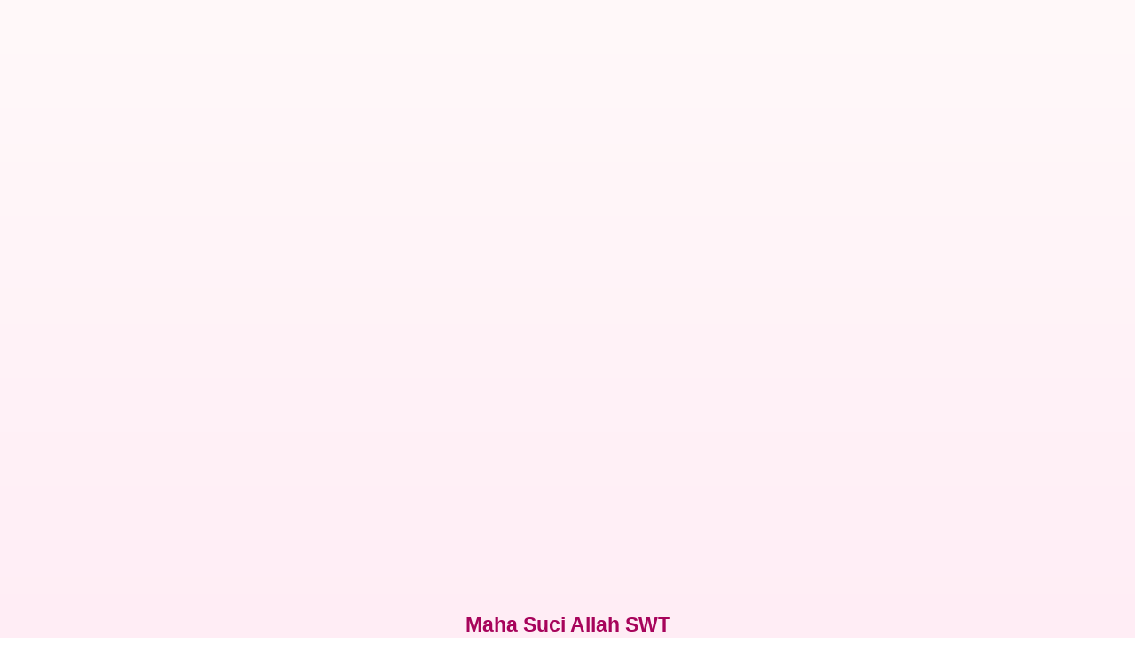

--- FILE ---
content_type: text/html; charset=UTF-8
request_url: https://thewedding.cc/contoh-05/
body_size: 17148
content:
<!DOCTYPE html><html lang="en-US" prefix="og: https://ogp.me/ns#"><head><script data-no-optimize="1">var litespeed_docref=sessionStorage.getItem("litespeed_docref");litespeed_docref&&(Object.defineProperty(document,"referrer",{get:function(){return litespeed_docref}}),sessionStorage.removeItem("litespeed_docref"));</script> <meta charset="UTF-8"><title>The Wedding Of Contoh 05</title><meta name="description" content="Maha Suci Allah SWTyang telah menciptakan makhlukNya berpasang-pasangan.Ya Allah, perkenankanlah dan Ridhoilah putra-putri kami :"/><meta name="robots" content="nofollow, noindex, noarchive, noimageindex, nosnippet"/><meta property="og:locale" content="en_US" /><meta property="og:type" content="article" /><meta property="og:title" content="The Wedding Of Contoh 05" /><meta property="og:description" content="Maha Suci Allah SWTyang telah menciptakan makhlukNya berpasang-pasangan.Ya Allah, perkenankanlah dan Ridhoilah putra-putri kami :" /><meta property="og:url" content="https://thewedding.cc/contoh-05/" /><meta property="og:site_name" content="The Wedding Of" /><meta property="article:section" content="Undangan Online" /><meta property="og:updated_time" content="2020-10-20T12:09:48+07:00" /><meta property="og:image" content="https://thewedding.cc/wp-content/uploads/2020/10/01.png" /><meta property="og:image:secure_url" content="https://thewedding.cc/wp-content/uploads/2020/10/01.png" /><meta property="og:image:width" content="1211" /><meta property="og:image:height" content="1207" /><meta property="og:image:alt" content="Contoh 05" /><meta property="og:image:type" content="image/png" /><meta property="article:published_time" content="2020-10-20T11:58:45+07:00" /><meta property="article:modified_time" content="2020-10-20T12:09:48+07:00" /><meta name="twitter:card" content="summary_large_image" /><meta name="twitter:title" content="The Wedding Of Contoh 05" /><meta name="twitter:description" content="Maha Suci Allah SWTyang telah menciptakan makhlukNya berpasang-pasangan.Ya Allah, perkenankanlah dan Ridhoilah putra-putri kami :" /><meta name="twitter:image" content="https://thewedding.cc/wp-content/uploads/2020/10/01.png" /><meta name="twitter:label1" content="Written by" /><meta name="twitter:data1" content="thewedding" /><meta name="twitter:label2" content="Time to read" /><meta name="twitter:data2" content="Less than a minute" /> <script type="application/ld+json" class="rank-math-schema-pro">{"@context":"https://schema.org","@graph":[{"@type":["Organization","Person"],"@id":"https://thewedding.cc/#person","name":"thewedding","url":"https://thewedding.cc"},{"@type":"WebSite","@id":"https://thewedding.cc/#website","url":"https://thewedding.cc","name":"The Wedding Of","publisher":{"@id":"https://thewedding.cc/#person"},"inLanguage":"en-US"},{"@type":"ImageObject","@id":"https://thewedding.cc/wp-content/uploads/2020/10/01.png","url":"https://thewedding.cc/wp-content/uploads/2020/10/01.png","width":"200","height":"200","inLanguage":"en-US"},{"@type":"WebPage","@id":"https://thewedding.cc/contoh-05/#webpage","url":"https://thewedding.cc/contoh-05/","name":"The Wedding Of Contoh 05","datePublished":"2020-10-20T11:58:45+07:00","dateModified":"2020-10-20T12:09:48+07:00","isPartOf":{"@id":"https://thewedding.cc/#website"},"primaryImageOfPage":{"@id":"https://thewedding.cc/wp-content/uploads/2020/10/01.png"},"inLanguage":"en-US"},{"@type":"Person","@id":"https://thewedding.cc/author/thewedding/","name":"thewedding","url":"https://thewedding.cc/author/thewedding/","image":{"@type":"ImageObject","@id":"https://secure.gravatar.com/avatar/4ed40aae9ef537188cbcb34b5dd53db1cc05a4a5584f1e7d247796051b9c886f?s=96&amp;d=https%3A%2F%2Fmlvfkkvdyval.i.optimole.com%2Fx14fF7E.0hga~3911c%2Fw%3Aauto%2Fh%3Aauto%2Fq%3A90%2Fprocess%3A798%2Fid%3Aa887e837a53a45429623daba4b631137%2Fhttps%3A%2F%2Fthewedding.cc%2FIcon-Ucapan.png&amp;r=g","url":"https://secure.gravatar.com/avatar/4ed40aae9ef537188cbcb34b5dd53db1cc05a4a5584f1e7d247796051b9c886f?s=96&amp;d=https%3A%2F%2Fmlvfkkvdyval.i.optimole.com%2Fx14fF7E.0hga~3911c%2Fw%3Aauto%2Fh%3Aauto%2Fq%3A90%2Fprocess%3A798%2Fid%3Aa887e837a53a45429623daba4b631137%2Fhttps%3A%2F%2Fthewedding.cc%2FIcon-Ucapan.png&amp;r=g","caption":"thewedding","inLanguage":"en-US"},"sameAs":["https://thewedding.cc"]},{"@type":"BlogPosting","headline":"The Wedding Of Contoh 05","datePublished":"2020-10-20T11:58:45+07:00","dateModified":"2020-10-20T12:09:48+07:00","articleSection":"Undangan Online","author":{"@id":"https://thewedding.cc/author/thewedding/","name":"thewedding"},"publisher":{"@id":"https://thewedding.cc/#person"},"description":"Maha Suci Allah SWTyang telah menciptakan makhlukNya berpasang-pasangan.Ya Allah, perkenankanlah dan Ridhoilah putra-putri kami :","name":"The Wedding Of Contoh 05","@id":"https://thewedding.cc/contoh-05/#richSnippet","isPartOf":{"@id":"https://thewedding.cc/contoh-05/#webpage"},"image":{"@id":"https://thewedding.cc/wp-content/uploads/2020/10/01.png"},"inLanguage":"en-US","mainEntityOfPage":{"@id":"https://thewedding.cc/contoh-05/#webpage"}}]}</script> <link rel='dns-prefetch' href='//unpkg.com' /><link rel='dns-prefetch' href='//cdnjs.cloudflare.com' /><link rel="alternate" type="application/rss+xml" title="The Wedding Of &raquo; Feed" href="https://thewedding.cc/feed/" /><link rel="alternate" type="application/rss+xml" title="The Wedding Of &raquo; Comments Feed" href="https://thewedding.cc/comments/feed/" /><link rel="alternate" type="application/rss+xml" title="The Wedding Of &raquo; Contoh 05 Comments Feed" href="https://thewedding.cc/contoh-05/feed/" /><style id="litespeed-ccss">:root{--bdt-leader-fill-content:.}:root{--bdt-position-margin-offset:.0001px}*{--bdt-inverse:initial}:root{--wp--preset--aspect-ratio--square:1;--wp--preset--aspect-ratio--4-3:4/3;--wp--preset--aspect-ratio--3-4:3/4;--wp--preset--aspect-ratio--3-2:3/2;--wp--preset--aspect-ratio--2-3:2/3;--wp--preset--aspect-ratio--16-9:16/9;--wp--preset--aspect-ratio--9-16:9/16;--wp--preset--color--black:#000;--wp--preset--color--cyan-bluish-gray:#abb8c3;--wp--preset--color--white:#fff;--wp--preset--color--pale-pink:#f78da7;--wp--preset--color--vivid-red:#cf2e2e;--wp--preset--color--luminous-vivid-orange:#ff6900;--wp--preset--color--luminous-vivid-amber:#fcb900;--wp--preset--color--light-green-cyan:#7bdcb5;--wp--preset--color--vivid-green-cyan:#00d084;--wp--preset--color--pale-cyan-blue:#8ed1fc;--wp--preset--color--vivid-cyan-blue:#0693e3;--wp--preset--color--vivid-purple:#9b51e0;--wp--preset--gradient--vivid-cyan-blue-to-vivid-purple:linear-gradient(135deg,rgba(6,147,227,1) 0%,#9b51e0 100%);--wp--preset--gradient--light-green-cyan-to-vivid-green-cyan:linear-gradient(135deg,#7adcb4 0%,#00d082 100%);--wp--preset--gradient--luminous-vivid-amber-to-luminous-vivid-orange:linear-gradient(135deg,rgba(252,185,0,1) 0%,rgba(255,105,0,1) 100%);--wp--preset--gradient--luminous-vivid-orange-to-vivid-red:linear-gradient(135deg,rgba(255,105,0,1) 0%,#cf2e2e 100%);--wp--preset--gradient--very-light-gray-to-cyan-bluish-gray:linear-gradient(135deg,#eee 0%,#a9b8c3 100%);--wp--preset--gradient--cool-to-warm-spectrum:linear-gradient(135deg,#4aeadc 0%,#9778d1 20%,#cf2aba 40%,#ee2c82 60%,#fb6962 80%,#fef84c 100%);--wp--preset--gradient--blush-light-purple:linear-gradient(135deg,#ffceec 0%,#9896f0 100%);--wp--preset--gradient--blush-bordeaux:linear-gradient(135deg,#fecda5 0%,#fe2d2d 50%,#6b003e 100%);--wp--preset--gradient--luminous-dusk:linear-gradient(135deg,#ffcb70 0%,#c751c0 50%,#4158d0 100%);--wp--preset--gradient--pale-ocean:linear-gradient(135deg,#fff5cb 0%,#b6e3d4 50%,#33a7b5 100%);--wp--preset--gradient--electric-grass:linear-gradient(135deg,#caf880 0%,#71ce7e 100%);--wp--preset--gradient--midnight:linear-gradient(135deg,#020381 0%,#2874fc 100%);--wp--preset--font-size--small:13px;--wp--preset--font-size--medium:20px;--wp--preset--font-size--large:36px;--wp--preset--font-size--x-large:42px;--wp--preset--font-family--calming:calming;--wp--preset--font-family--charlotte-southern:charlotte-southern;--wp--preset--font-family--dafilea:dafilea;--wp--preset--font-family--rosemary:rosemary;--wp--preset--font-family--sansilk:sansilk;--wp--preset--font-family--sarfiantto:sarfiantto;--wp--preset--spacing--20:.44rem;--wp--preset--spacing--30:.67rem;--wp--preset--spacing--40:1rem;--wp--preset--spacing--50:1.5rem;--wp--preset--spacing--60:2.25rem;--wp--preset--spacing--70:3.38rem;--wp--preset--spacing--80:5.06rem;--wp--preset--shadow--natural:6px 6px 9px rgba(0,0,0,.2);--wp--preset--shadow--deep:12px 12px 50px rgba(0,0,0,.4);--wp--preset--shadow--sharp:6px 6px 0px rgba(0,0,0,.2);--wp--preset--shadow--outlined:6px 6px 0px -3px rgba(255,255,255,1),6px 6px rgba(0,0,0,1);--wp--preset--shadow--crisp:6px 6px 0px rgba(0,0,0,1)}@media screen{::-webkit-input-placeholder{color:#bbb!important}:-moz-placeholder{color:#bbb!important}:-ms-input-placeholder{color:#bbb!important}}html{line-height:1.15;-webkit-text-size-adjust:100%}*,:after,:before{box-sizing:border-box}body{margin:0;font-family:-apple-system,BlinkMacSystemFont,Segoe UI,Roboto,Helvetica Neue,Arial,Noto Sans,sans-serif,Apple Color Emoji,Segoe UI Emoji,Segoe UI Symbol,Noto Color Emoji;font-size:1rem;font-weight:400;line-height:1.5;color:#333;background-color:#fff;-webkit-font-smoothing:antialiased;-moz-osx-font-smoothing:grayscale}h2{margin-block-start:.5rem;margin-block-end:1rem;font-family:inherit;font-weight:500;line-height:1.2;color:inherit}h2{font-size:2rem}p{margin-block-start:0;margin-block-end:.9rem}a{background-color:transparent;text-decoration:none;color:#c36}img{border-style:none;height:auto;max-width:100%}label{display:inline-block;line-height:1;vertical-align:middle}::-webkit-file-upload-button{-webkit-appearance:button;font:inherit}.elementor-screen-only{position:absolute;top:-10000em;width:1px;height:1px;margin:-1px;padding:0;overflow:hidden;clip:rect(0,0,0,0);border:0}.elementor *,.elementor :after,.elementor :before{box-sizing:border-box}.elementor a{box-shadow:none;text-decoration:none}.elementor img{height:auto;max-width:100%;border:none;border-radius:0;box-shadow:none}.elementor-element{--flex-direction:initial;--flex-wrap:initial;--justify-content:initial;--align-items:initial;--align-content:initial;--gap:initial;--flex-basis:initial;--flex-grow:initial;--flex-shrink:initial;--order:initial;--align-self:initial;flex-basis:var(--flex-basis);flex-grow:var(--flex-grow);flex-shrink:var(--flex-shrink);order:var(--order);align-self:var(--align-self)}.elementor-align-center{text-align:center}.elementor-align-center .elementor-button{width:auto}:root{--page-title-display:block}.elementor-section{position:relative}.elementor-section .elementor-container{display:flex;margin-right:auto;margin-left:auto;position:relative}@media (max-width:1024px){.elementor-section .elementor-container{flex-wrap:wrap}}.elementor-section.elementor-section-boxed>.elementor-container{max-width:1140px}.elementor-section.elementor-section-items-middle>.elementor-container{align-items:center}.elementor-widget-wrap{position:relative;width:100%;flex-wrap:wrap;align-content:flex-start}.elementor:not(.elementor-bc-flex-widget) .elementor-widget-wrap{display:flex}.elementor-widget-wrap>.elementor-element{width:100%}.elementor-widget{position:relative}.elementor-widget:not(:last-child){margin-bottom:20px}.elementor-column{position:relative;min-height:1px;display:flex}.elementor-column-gap-default>.elementor-column>.elementor-element-populated{padding:10px}@media (min-width:768px){.elementor-column.elementor-col-100{width:100%}}@media (max-width:767px){.elementor-column{width:100%}}.elementor-button{display:inline-block;line-height:1;background-color:#69727d;font-size:15px;padding:12px 24px;border-radius:3px;color:#fff;fill:#fff;text-align:center}.elementor-button:visited{color:#fff}.elementor-button-content-wrapper{display:flex;justify-content:center;flex-direction:row;gap:5px}.elementor-button-text{display:inline-block}.elementor-button.elementor-size-md{font-size:16px;padding:15px 30px;border-radius:4px}.elementor-button span{text-decoration:inherit}.elementor-element{--swiper-theme-color:#000;--swiper-navigation-size:44px;--swiper-pagination-bullet-size:6px;--swiper-pagination-bullet-horizontal-gap:6px}.e-contact-buttons-var-8 .e-contact-buttons__contact-icon-container{align-items:center;display:flex;grid-area:1/1/3/2}.e-contact-buttons-var-8 .e-contact-buttons__contact-title{color:var(--e-contact-buttons-contact-title-text-color);grid-area:1/2/2/3;font-size:16px;font-weight:600;line-height:24px}.e-contact-buttons-var-8 .e-contact-buttons__contact-description{color:var(--e-contact-buttons-contact-description-text-color);grid-area:2/2/3/3;font-size:12px;font-weight:300;line-height:16px}:root{--swiper-theme-color:#007aff}:root{--swiper-navigation-size:44px}.elementor-kit-5{--e-global-color-primary:#6ec1e4;--e-global-color-secondary:#54595f;--e-global-color-text:#7a7a7a;--e-global-color-accent:#61ce70;--e-global-color-14ce311:#d8ad83;--e-global-color-c307559:#e27f3d;--e-global-color-d4becbe:#e0ba47;--e-global-color-beae281:#a7045b;--e-global-color-6613785:#000;--e-global-color-6fad0e7:#f4bf5d;--e-global-color-26459fa:#ffc0b3;--e-global-color-9267c9f:#475b78;--e-global-color-3e37036:#e4aa72;--e-global-color-f87eae7:#c3c3c3;--e-global-color-1ef0dfd:#d68574;--e-global-color-95009bb:#fff;--e-global-color-4466a93:#a08c4a;--e-global-color-6c43d3f:#15aa00;--e-global-color-7b403cd:red;--e-global-color-d8e876a:#0e0093;--e-global-color-01af2dd:#333;--e-global-color-91f07d3:#ffe8c3;--e-global-typography-primary-font-family:"Roboto";--e-global-typography-primary-font-weight:600;--e-global-typography-secondary-font-family:"Roboto Slab";--e-global-typography-secondary-font-weight:400;--e-global-typography-text-font-family:"Roboto";--e-global-typography-text-font-weight:400;--e-global-typography-accent-font-family:"Roboto";--e-global-typography-accent-font-weight:500}.elementor-section.elementor-section-boxed>.elementor-container{max-width:1140px}.elementor-widget:not(:last-child){margin-block-end:20px}.elementor-element{--widgets-spacing:20px 20px}@media (max-width:1024px){.elementor-section.elementor-section-boxed>.elementor-container{max-width:1024px}}@media (max-width:767px){.elementor-section.elementor-section-boxed>.elementor-container{max-width:767px}}div[class^=pp-]{-webkit-box-sizing:border-box;box-sizing:border-box}.pp-timeline-vertical.pp-timeline-center .pp-timeline-card-date{display:inline-block;margin-left:10px;margin-right:10px}.pp-timeline-vertical.pp-timeline-center .pp-timeline-card .pp-timeline-card-date{display:none}.pp-timeline-card-date{display:inline-block}@media only screen and (max-width:1024px){.pp-timeline-vertical.pp-timeline-tablet-left .pp-timeline-card .pp-timeline-card-date{display:inline-block;margin-left:0;margin-right:0}}@media only screen and (max-width:767px){.pp-timeline-vertical.pp-timeline-mobile-left .pp-timeline-card .pp-timeline-card-date{display:inline-block;margin-left:0;margin-right:0}}label{line-height:1.7}label{line-height:1.7}:root{--bs-blue:#0d6efd;--bs-indigo:#6610f2;--bs-purple:#6f42c1;--bs-pink:#d63384;--bs-red:#dc3545;--bs-orange:#fd7e14;--bs-yellow:#ffc107;--bs-green:#198754;--bs-teal:#20c997;--bs-cyan:#0dcaf0;--bs-black:#000;--bs-white:#fff;--bs-gray:#6c757d;--bs-gray-dark:#343a40;--bs-gray-100:#f8f9fa;--bs-gray-200:#e9ecef;--bs-gray-300:#dee2e6;--bs-gray-400:#ced4da;--bs-gray-500:#adb5bd;--bs-gray-600:#6c757d;--bs-gray-700:#495057;--bs-gray-800:#343a40;--bs-gray-900:#212529;--bs-primary:#0d6efd;--bs-secondary:#6c757d;--bs-success:#198754;--bs-info:#0dcaf0;--bs-warning:#ffc107;--bs-danger:#dc3545;--bs-light:#f8f9fa;--bs-dark:#212529;--bs-primary-rgb:13,110,253;--bs-secondary-rgb:108,117,125;--bs-success-rgb:25,135,84;--bs-info-rgb:13,202,240;--bs-warning-rgb:255,193,7;--bs-danger-rgb:220,53,69;--bs-light-rgb:248,249,250;--bs-dark-rgb:33,37,41;--bs-primary-text:#0a58ca;--bs-secondary-text:#6c757d;--bs-success-text:#146c43;--bs-info-text:#087990;--bs-warning-text:#997404;--bs-danger-text:#b02a37;--bs-light-text:#6c757d;--bs-dark-text:#495057;--bs-primary-bg-subtle:#cfe2ff;--bs-secondary-bg-subtle:#f8f9fa;--bs-success-bg-subtle:#d1e7dd;--bs-info-bg-subtle:#cff4fc;--bs-warning-bg-subtle:#fff3cd;--bs-danger-bg-subtle:#f8d7da;--bs-light-bg-subtle:#fcfcfd;--bs-dark-bg-subtle:#ced4da;--bs-primary-border-subtle:#9ec5fe;--bs-secondary-border-subtle:#e9ecef;--bs-success-border-subtle:#a3cfbb;--bs-info-border-subtle:#9eeaf9;--bs-warning-border-subtle:#ffe69c;--bs-danger-border-subtle:#f1aeb5;--bs-light-border-subtle:#e9ecef;--bs-dark-border-subtle:#adb5bd;--bs-white-rgb:255,255,255;--bs-black-rgb:0,0,0;--bs-body-color-rgb:33,37,41;--bs-body-bg-rgb:255,255,255;--bs-font-sans-serif:system-ui,-apple-system,"Segoe UI",Roboto,"Helvetica Neue","Noto Sans","Liberation Sans",Arial,sans-serif,"Apple Color Emoji","Segoe UI Emoji","Segoe UI Symbol","Noto Color Emoji";--bs-font-monospace:SFMono-Regular,Menlo,Monaco,Consolas,"Liberation Mono","Courier New",monospace;--bs-gradient:linear-gradient(180deg,rgba(255,255,255,.15),rgba(255,255,255,0));--bs-body-font-family:var(--bs-font-sans-serif);--bs-body-font-size:1rem;--bs-body-font-weight:400;--bs-body-line-height:1.5;--bs-body-color:#212529;--bs-emphasis-color:#000;--bs-emphasis-color-rgb:0,0,0;--bs-secondary-color:rgba(33,37,41,.75);--bs-secondary-color-rgb:33,37,41;--bs-secondary-bg:#e9ecef;--bs-secondary-bg-rgb:233,236,239;--bs-tertiary-color:rgba(33,37,41,.5);--bs-tertiary-color-rgb:33,37,41;--bs-tertiary-bg:#f8f9fa;--bs-tertiary-bg-rgb:248,249,250;--bs-body-bg:#fff;--bs-body-bg-rgb:255,255,255;--bs-link-color:#0d6efd;--bs-link-color-rgb:13,110,253;--bs-link-decoration:underline;--bs-link-hover-color:#0a58ca;--bs-link-hover-color-rgb:10,88,202;--bs-code-color:#d63384;--bs-highlight-bg:#fff3cd;--bs-border-width:1px;--bs-border-style:solid;--bs-border-color:#dee2e6;--bs-border-color-translucent:rgba(0,0,0,.175);--bs-border-radius:.375rem;--bs-border-radius-sm:.25rem;--bs-border-radius-lg:.5rem;--bs-border-radius-xl:1rem;--bs-border-radius-2xl:2rem;--bs-border-radius-pill:50rem;--bs-box-shadow:0 .5rem 1rem rgba(var(--bs-body-color-rgb),.15);--bs-box-shadow-sm:0 .125rem .25rem rgba(var(--bs-body-color-rgb),.075);--bs-box-shadow-lg:0 1rem 3rem rgba(var(--bs-body-color-rgb),.175);--bs-box-shadow-inset:inset 0 1px 2px rgba(var(--bs-body-color-rgb),.075);--bs-emphasis-color:#000;--bs-form-control-bg:var(--bs-body-bg);--bs-form-control-disabled-bg:var(--bs-secondary-bg);--bs-highlight-bg:#fff3cd;--bs-breakpoint-xs:0;--bs-breakpoint-sm:576px;--bs-breakpoint-md:768px;--bs-breakpoint-lg:992px;--bs-breakpoint-xl:1200px;--bs-breakpoint-xxl:1400px}*,:after,:before{box-sizing:border-box}@media (prefers-reduced-motion:no-preference){:root{scroll-behavior:smooth}}body{margin:0;font-family:var(--bs-body-font-family);font-size:var(--bs-body-font-size);font-weight:var(--bs-body-font-weight);line-height:var(--bs-body-line-height);color:var(--bs-body-color);text-align:var(--bs-body-text-align);background-color:var(--bs-body-bg);-webkit-text-size-adjust:100%}h2{margin-top:0;margin-bottom:.5rem;font-weight:500;line-height:1.2;color:var(--bs-heading-color,inherit)}h2{font-size:calc(1.325rem + .9vw)}@media (min-width:1200px){h2{font-size:2rem}}p{margin-top:0;margin-bottom:1rem}a{color:rgba(var(--bs-link-color-rgb),var(--bs-link-opacity,1));text-decoration:underline}img{vertical-align:middle}label{display:inline-block}::-moz-focus-inner{padding:0;border-style:none}::-webkit-datetime-edit-day-field,::-webkit-datetime-edit-fields-wrapper,::-webkit-datetime-edit-hour-field,::-webkit-datetime-edit-minute,::-webkit-datetime-edit-month-field,::-webkit-datetime-edit-text,::-webkit-datetime-edit-year-field{padding:0}::-webkit-inner-spin-button{height:auto}::-webkit-search-decoration{-webkit-appearance:none}::-webkit-color-swatch-wrapper{padding:0}::-webkit-file-upload-button{font:inherit;-webkit-appearance:button}::file-selector-button{font:inherit;-webkit-appearance:button}.elementor-109 .elementor-element.elementor-element-78a2ae83>.elementor-container{max-width:1024px;min-height:100vh}.elementor-109 .elementor-element.elementor-element-78a2ae83>.elementor-container>.elementor-column>.elementor-widget-wrap{align-content:center;align-items:center}.elementor-109 .elementor-element.elementor-element-78a2ae83:not(.elementor-motion-effects-element-type-background){background-image:url("https://thewedding.cc/wp-content/uploads/2020/11/wdp_cover_03.png");background-position:center center;background-size:cover}.elementor-109 .elementor-element.elementor-element-732a9a67>.elementor-element-populated{padding:0 35% 0 0}.elementor-109 .elementor-element.elementor-element-3db062e6:not(.elementor-motion-effects-element-type-background){background-color:#0000004D}.elementor-109 .elementor-element.elementor-element-3db062e6{border-style:double;border-width:7px;border-color:#fff}.elementor-109 .elementor-element.elementor-element-3db062e6{border-radius:7px}.elementor-109 .elementor-element.elementor-element-42073f84>.elementor-element-populated{padding:35px 15px}.elementor-109 .elementor-element.elementor-element-4dc7fa4f{text-align:center}.elementor-109 .elementor-element.elementor-element-4dc7fa4f .elementor-heading-title{color:#e4aa72;font-family:"Abril Fatface",Sans-serif;font-size:57px;font-weight:300;text-shadow:0px 7px 7px rgba(0,0,0,.3)}.elementor-109 .elementor-element.elementor-element-4a93a64c{text-align:center}.elementor-109 .elementor-element.elementor-element-4a93a64c .elementor-heading-title{color:#fff;font-family:"DM Serif Text",Sans-serif;font-size:25px;font-weight:500;text-transform:uppercase}.elementor-109 .elementor-element.elementor-element-3ed4f551{text-align:center}.elementor-109 .elementor-element.elementor-element-3ed4f551 .elementor-heading-title{color:#e4aa72;font-family:"Abril Fatface",Sans-serif;font-size:86px;font-weight:300;text-shadow:0px 7px 7px rgba(0,0,0,.3)}.elementor-109 .elementor-element.elementor-element-2aef9796{--divider-border-style:double;--divider-color:#fff;--divider-border-width:4.2px}.elementor-109 .elementor-element.elementor-element-2aef9796 .elementor-divider-separator{width:70%;margin:0 auto;margin-center:0}.elementor-109 .elementor-element.elementor-element-2aef9796 .elementor-divider{text-align:center;padding-block-start:16px;padding-block-end:16px}.elementor-109 .elementor-element.elementor-element-5acda42d{text-align:center}.elementor-109 .elementor-element.elementor-element-5acda42d .elementor-heading-title{color:#fff;font-family:"DM Serif Text",Sans-serif;font-size:25px;font-weight:500;text-transform:uppercase}.elementor-109 .elementor-element.elementor-element-65cdf24b{text-align:center}.elementor-109 .elementor-element.elementor-element-65cdf24b .elementor-heading-title{color:#fff;font-family:"DM Serif Text",Sans-serif;font-size:25px;font-weight:500;text-transform:uppercase}.elementor-109 .elementor-element.elementor-element-2f836ab8 .elementor-button{font-family:"Poppins",Sans-serif;font-size:18px;font-weight:300;background-color:#e4aa72}@media (max-width:1024px){.elementor-109 .elementor-element.elementor-element-78a2ae83{padding:0 50px}.elementor-109 .elementor-element.elementor-element-4dc7fa4f .elementor-heading-title{font-size:45px}.elementor-109 .elementor-element.elementor-element-3ed4f551 .elementor-heading-title{font-size:110px}}@media (max-width:767px){.elementor-109 .elementor-element.elementor-element-78a2ae83:not(.elementor-motion-effects-element-type-background){background-position:-546px 0}.elementor-109 .elementor-element.elementor-element-78a2ae83{padding:50px 30px}.elementor-109 .elementor-element.elementor-element-732a9a67>.elementor-element-populated{padding:0}.elementor-109 .elementor-element.elementor-element-4dc7fa4f .elementor-heading-title{font-size:29px}.elementor-109 .elementor-element.elementor-element-4a93a64c .elementor-heading-title{font-size:18px}.elementor-109 .elementor-element.elementor-element-3ed4f551 .elementor-heading-title{font-size:76px}.elementor-109 .elementor-element.elementor-element-5acda42d .elementor-heading-title{font-size:18px}.elementor-109 .elementor-element.elementor-element-65cdf24b .elementor-heading-title{font-size:18px}}.elementor-heading-title{padding:0;margin:0;line-height:1}.elementor-widget-divider{--divider-border-style:none;--divider-border-width:1px;--divider-color:#0c0d0e;--divider-icon-size:20px;--divider-element-spacing:10px;--divider-pattern-height:24px;--divider-pattern-size:20px;--divider-pattern-url:none;--divider-pattern-repeat:repeat-x}.elementor-widget-divider .elementor-divider{display:flex}.elementor-widget-divider .elementor-divider-separator{display:flex;margin:0;direction:ltr}.elementor-widget-divider:not(.elementor-widget-divider--view-line_text):not(.elementor-widget-divider--view-line_icon) .elementor-divider-separator{border-block-start:var(--divider-border-width) var(--divider-border-style) var(--divider-color)}</style><link rel="preload" data-asynced="1" data-optimized="2" as="style" onload="this.onload=null;this.rel='stylesheet'" href="https://thewedding.cc/wp-content/litespeed/ucss/3484d1c884a2dd97d726779f034a7202.css?ver=1d621" /><script type="litespeed/javascript">!function(a){"use strict";var b=function(b,c,d){function e(a){return h.body?a():void setTimeout(function(){e(a)})}function f(){i.addEventListener&&i.removeEventListener("load",f),i.media=d||"all"}var g,h=a.document,i=h.createElement("link");if(c)g=c;else{var j=(h.body||h.getElementsByTagName("head")[0]).childNodes;g=j[j.length-1]}var k=h.styleSheets;i.rel="stylesheet",i.href=b,i.media="only x",e(function(){g.parentNode.insertBefore(i,c?g:g.nextSibling)});var l=function(a){for(var b=i.href,c=k.length;c--;)if(k[c].href===b)return a();setTimeout(function(){l(a)})};return i.addEventListener&&i.addEventListener("load",f),i.onloadcssdefined=l,l(f),i};"undefined"!=typeof exports?exports.loadCSS=b:a.loadCSS=b}("undefined"!=typeof global?global:this);!function(a){if(a.loadCSS){var b=loadCSS.relpreload={};if(b.support=function(){try{return a.document.createElement("link").relList.supports("preload")}catch(b){return!1}},b.poly=function(){for(var b=a.document.getElementsByTagName("link"),c=0;c<b.length;c++){var d=b[c];"preload"===d.rel&&"style"===d.getAttribute("as")&&(a.loadCSS(d.href,d,d.getAttribute("media")),d.rel=null)}},!b.support()){b.poly();var c=a.setInterval(b.poly,300);a.addEventListener&&a.addEventListener("load",function(){b.poly(),a.clearInterval(c)}),a.attachEvent&&a.attachEvent("onload",function(){a.clearInterval(c)})}}}(this);</script> <script type="litespeed/javascript" data-src="https://thewedding.cc/wp-includes/js/jquery/jquery.min.js?ver=3.7.1" id="jquery-core-js"></script> <link rel="https://api.w.org/" href="https://thewedding.cc/wp-json/" /><link rel="alternate" title="JSON" type="application/json" href="https://thewedding.cc/wp-json/wp/v2/posts/155" /><link rel="EditURI" type="application/rsd+xml" title="RSD" href="https://thewedding.cc/xmlrpc.php?rsd" /><meta name="generator" content="WordPress 6.8.3" /><link rel='shortlink' href='https://thewedding.cc/?p=155' /><link rel="alternate" title="oEmbed (JSON)" type="application/json+oembed" href="https://thewedding.cc/wp-json/oembed/1.0/embed?url=https%3A%2F%2Fthewedding.cc%2Fcontoh-05%2F" /><link rel="alternate" title="oEmbed (XML)" type="text/xml+oembed" href="https://thewedding.cc/wp-json/oembed/1.0/embed?url=https%3A%2F%2Fthewedding.cc%2Fcontoh-05%2F&#038;format=xml" /><meta name="generator" content="Elementor 3.32.2; features: e_font_icon_svg, additional_custom_breakpoints; settings: css_print_method-external, google_font-enabled, font_display-swap"><meta name="viewport" content="width=device-width, initial-scale=1.0, viewport-fit=cover" /></head><body class="wp-singular post-template post-template-elementor_canvas single single-post postid-155 single-format-standard wp-embed-responsive wp-theme-hello-elementor hello-elementor-default elementor-default elementor-template-canvas elementor-kit-2583 elementor-page elementor-page-155"><div data-elementor-type="wp-post" data-elementor-id="155" class="elementor elementor-155" data-elementor-settings="{&quot;ha_cmc_init_switcher&quot;:&quot;no&quot;,&quot;element_pack_global_tooltip_width&quot;:{&quot;unit&quot;:&quot;px&quot;,&quot;size&quot;:&quot;&quot;,&quot;sizes&quot;:[]},&quot;element_pack_global_tooltip_width_tablet&quot;:{&quot;unit&quot;:&quot;px&quot;,&quot;size&quot;:&quot;&quot;,&quot;sizes&quot;:[]},&quot;element_pack_global_tooltip_width_mobile&quot;:{&quot;unit&quot;:&quot;px&quot;,&quot;size&quot;:&quot;&quot;,&quot;sizes&quot;:[]},&quot;element_pack_global_tooltip_padding&quot;:{&quot;unit&quot;:&quot;px&quot;,&quot;top&quot;:&quot;&quot;,&quot;right&quot;:&quot;&quot;,&quot;bottom&quot;:&quot;&quot;,&quot;left&quot;:&quot;&quot;,&quot;isLinked&quot;:true},&quot;element_pack_global_tooltip_padding_tablet&quot;:{&quot;unit&quot;:&quot;px&quot;,&quot;top&quot;:&quot;&quot;,&quot;right&quot;:&quot;&quot;,&quot;bottom&quot;:&quot;&quot;,&quot;left&quot;:&quot;&quot;,&quot;isLinked&quot;:true},&quot;element_pack_global_tooltip_padding_mobile&quot;:{&quot;unit&quot;:&quot;px&quot;,&quot;top&quot;:&quot;&quot;,&quot;right&quot;:&quot;&quot;,&quot;bottom&quot;:&quot;&quot;,&quot;left&quot;:&quot;&quot;,&quot;isLinked&quot;:true},&quot;element_pack_global_tooltip_border_radius&quot;:{&quot;unit&quot;:&quot;px&quot;,&quot;top&quot;:&quot;&quot;,&quot;right&quot;:&quot;&quot;,&quot;bottom&quot;:&quot;&quot;,&quot;left&quot;:&quot;&quot;,&quot;isLinked&quot;:true},&quot;element_pack_global_tooltip_border_radius_tablet&quot;:{&quot;unit&quot;:&quot;px&quot;,&quot;top&quot;:&quot;&quot;,&quot;right&quot;:&quot;&quot;,&quot;bottom&quot;:&quot;&quot;,&quot;left&quot;:&quot;&quot;,&quot;isLinked&quot;:true},&quot;element_pack_global_tooltip_border_radius_mobile&quot;:{&quot;unit&quot;:&quot;px&quot;,&quot;top&quot;:&quot;&quot;,&quot;right&quot;:&quot;&quot;,&quot;bottom&quot;:&quot;&quot;,&quot;left&quot;:&quot;&quot;,&quot;isLinked&quot;:true}}" data-elementor-post-type="post"><section class="elementor-section elementor-top-section elementor-element elementor-element-7f815ad4 elementor-section-boxed elementor-section-height-default elementor-section-height-default" data-id="7f815ad4" data-element_type="section" data-settings="{&quot;background_background&quot;:&quot;gradient&quot;,&quot;_ha_eqh_enable&quot;:false}"><div class="elementor-container elementor-column-gap-default"><div class="elementor-column elementor-col-100 elementor-top-column elementor-element elementor-element-4ee98b1" data-id="4ee98b1" data-element_type="column"><div class="elementor-widget-wrap elementor-element-populated"><div class="elementor-element elementor-element-285adf2b elementor-invisible elementor-widget elementor-widget-image" data-id="285adf2b" data-element_type="widget" data-settings="{&quot;_animation&quot;:&quot;zoomInUp&quot;}" data-widget_type="image.default"><div class="elementor-widget-container">
<img data-lazyloaded="1" src="[data-uri]" fetchpriority="high" decoding="async" width="1211" height="1207" data-src="https://thewedding.cc/wp-content/uploads/2020/10/01.png" class="attachment-full size-full wp-image-157" alt="" data-srcset="https://thewedding.cc/wp-content/uploads/2020/10/01.png 1211w, https://thewedding.cc/wp-content/uploads/2020/10/01-300x300.png 300w, https://thewedding.cc/wp-content/uploads/2020/10/01-1024x1021.png 1024w, https://thewedding.cc/wp-content/uploads/2020/10/01-150x150.png 150w, https://thewedding.cc/wp-content/uploads/2020/10/01-768x765.png 768w" data-sizes="(max-width: 1211px) 100vw, 1211px" /></div></div><div class="elementor-element elementor-element-1227dadc elementor-widget elementor-widget-heading" data-id="1227dadc" data-element_type="widget" data-widget_type="heading.default"><div class="elementor-widget-container"><p class="elementor-heading-title elementor-size-default"><b>Maha Suci Allah SWT</b><br>yang telah menciptakan makhlukNya berpasang-pasangan.<br><i><b>Ya Allah</b>, perkenankanlah dan Ridhoilah  putra-putri kami :</i></p></div></div><section class="elementor-section elementor-inner-section elementor-element elementor-element-66418817 elementor-section-boxed elementor-section-height-default elementor-section-height-default" data-id="66418817" data-element_type="section" data-settings="{&quot;_ha_eqh_enable&quot;:false}"><div class="elementor-container elementor-column-gap-default"><div class="elementor-column elementor-col-50 elementor-inner-column elementor-element elementor-element-2ab93ccc elementor-invisible" data-id="2ab93ccc" data-element_type="column" data-settings="{&quot;animation&quot;:&quot;fadeInLeft&quot;,&quot;background_background&quot;:&quot;classic&quot;}"><div class="elementor-widget-wrap elementor-element-populated"><div class="elementor-element elementor-element-4f15af12 elementor-widget elementor-widget-image" data-id="4f15af12" data-element_type="widget" data-widget_type="image.default"><div class="elementor-widget-container">
<picture decoding="async" class="attachment-full size-full wp-image-158">
<source type="image/avif" srcset="https://thewedding.cc/wp-content/uploads/2020/10/02-300x300.png.avif 300w, https://thewedding.cc/wp-content/uploads/2020/10/02-150x150.png.avif 150w" sizes="(max-width: 599px) 100vw, 599px"/>
<source type="image/webp" srcset="https://thewedding.cc/wp-content/uploads/2020/10/02.png.webp 599w, https://thewedding.cc/wp-content/uploads/2020/10/02-300x300.png.webp 300w, https://thewedding.cc/wp-content/uploads/2020/10/02-150x150.png.webp 150w" sizes="(max-width: 599px) 100vw, 599px"/>
<img data-lazyloaded="1" src="[data-uri]" decoding="async" width="599" height="597" data-src="https://thewedding.cc/wp-content/uploads/2020/10/02.png" alt="" data-srcset="https://thewedding.cc/wp-content/uploads/2020/10/02.png 599w, https://thewedding.cc/wp-content/uploads/2020/10/02-300x300.png 300w, https://thewedding.cc/wp-content/uploads/2020/10/02-150x150.png 150w" data-sizes="(max-width: 599px) 100vw, 599px"/>
</picture></div></div><div class="elementor-element elementor-element-17394f60 elementor-widget elementor-widget-heading" data-id="17394f60" data-element_type="widget" data-widget_type="heading.default"><div class="elementor-widget-container"><h2 class="elementor-heading-title elementor-size-default">Andy Hermawan</h2></div></div><div class="elementor-element elementor-element-710b18db elementor-widget elementor-widget-heading" data-id="710b18db" data-element_type="widget" data-widget_type="heading.default"><div class="elementor-widget-container"><h3 class="elementor-heading-title elementor-size-default"><b>Son of<br></b>Mr. Father Name &amp; Mrs. Mother Name</h3></div></div></div></div><div class="elementor-column elementor-col-50 elementor-inner-column elementor-element elementor-element-68aa92f4 elementor-invisible" data-id="68aa92f4" data-element_type="column" data-settings="{&quot;animation&quot;:&quot;fadeInLeft&quot;,&quot;background_background&quot;:&quot;classic&quot;}"><div class="elementor-widget-wrap elementor-element-populated"><div class="elementor-element elementor-element-4be300ed elementor-widget elementor-widget-image" data-id="4be300ed" data-element_type="widget" data-widget_type="image.default"><div class="elementor-widget-container">
<picture decoding="async" class="attachment-full size-full wp-image-159">
<source type="image/avif" srcset="https://thewedding.cc/wp-content/uploads/2020/10/03-300x300.png.avif 300w, https://thewedding.cc/wp-content/uploads/2020/10/03-150x150.png.avif 150w" sizes="(max-width: 599px) 100vw, 599px"/>
<source type="image/webp" srcset="https://thewedding.cc/wp-content/uploads/2020/10/03.png.webp 599w, https://thewedding.cc/wp-content/uploads/2020/10/03-300x300.png.webp 300w, https://thewedding.cc/wp-content/uploads/2020/10/03-150x150.png.webp 150w" sizes="(max-width: 599px) 100vw, 599px"/>
<img data-lazyloaded="1" src="[data-uri]" decoding="async" width="599" height="597" data-src="https://thewedding.cc/wp-content/uploads/2020/10/03.png" alt="" data-srcset="https://thewedding.cc/wp-content/uploads/2020/10/03.png 599w, https://thewedding.cc/wp-content/uploads/2020/10/03-300x300.png 300w, https://thewedding.cc/wp-content/uploads/2020/10/03-150x150.png 150w" data-sizes="(max-width: 599px) 100vw, 599px"/>
</picture></div></div><div class="elementor-element elementor-element-4ac3e308 elementor-widget elementor-widget-heading" data-id="4ac3e308" data-element_type="widget" data-widget_type="heading.default"><div class="elementor-widget-container"><h2 class="elementor-heading-title elementor-size-default">Fauziah Ratnasari</h2></div></div><div class="elementor-element elementor-element-5c7163fa elementor-widget elementor-widget-heading" data-id="5c7163fa" data-element_type="widget" data-widget_type="heading.default"><div class="elementor-widget-container"><h3 class="elementor-heading-title elementor-size-default"><b>Daughter of<br></b>Mr. Father Name &amp; Mrs. Mother Name</h3></div></div></div></div></div></section><div class="elementor-element elementor-element-592eab40 elementor-widget elementor-widget-heading" data-id="592eab40" data-element_type="widget" data-widget_type="heading.default"><div class="elementor-widget-container"><p class="elementor-heading-title elementor-size-default">Untuk Melaksanakan Syari’at Agama-Mu, Mengikuti Sunnah-Mu<br>dalam membentuk keluarga yang  Sakinah, Mawaddah Wa Rohmah.<br><b>Maka Izinkanlah kami menikahkannya.</b></p></div></div></div></div></div></section><section class="elementor-section elementor-top-section elementor-element elementor-element-5d3da78b elementor-section-boxed elementor-section-height-default elementor-section-height-default" data-id="5d3da78b" data-element_type="section" data-settings="{&quot;background_background&quot;:&quot;classic&quot;,&quot;_ha_eqh_enable&quot;:false}"><div class="elementor-container elementor-column-gap-default"><div class="elementor-column elementor-col-100 elementor-top-column elementor-element elementor-element-7d500e6" data-id="7d500e6" data-element_type="column"><div class="elementor-widget-wrap elementor-element-populated"><div class="elementor-element elementor-element-58874c5a elementor-widget elementor-widget-heading" data-id="58874c5a" data-element_type="widget" data-widget_type="heading.default"><div class="elementor-widget-container"><p class="elementor-heading-title elementor-size-default">OUR SPECIAL</p></div></div><div class="elementor-element elementor-element-76099db1 elementor-widget elementor-widget-heading" data-id="76099db1" data-element_type="widget" data-widget_type="heading.default"><div class="elementor-widget-container"><p class="elementor-heading-title elementor-size-default">Wedding Event</p></div></div><div class="elementor-element elementor-element-1942cd93 elementor-widget elementor-widget-image" data-id="1942cd93" data-element_type="widget" data-widget_type="image.default"><div class="elementor-widget-container">
<img data-lazyloaded="1" src="[data-uri]" loading="lazy" decoding="async" width="962" height="265" data-src="https://thewedding.cc/wp-content/uploads/2020/10/04.png" class="attachment-full size-full wp-image-160" alt="" data-srcset="https://thewedding.cc/wp-content/uploads/2020/10/04.png 962w, https://thewedding.cc/wp-content/uploads/2020/10/04-300x83.png 300w, https://thewedding.cc/wp-content/uploads/2020/10/04-768x212.png 768w" data-sizes="(max-width: 962px) 100vw, 962px" /></div></div></div></div></div></section><section class="elementor-section elementor-top-section elementor-element elementor-element-1377417a elementor-section-boxed elementor-section-height-default elementor-section-height-default" data-id="1377417a" data-element_type="section" data-settings="{&quot;animation&quot;:&quot;none&quot;,&quot;background_background&quot;:&quot;classic&quot;,&quot;_ha_eqh_enable&quot;:false}"><div class="elementor-container elementor-column-gap-default"><div class="elementor-column elementor-col-50 elementor-top-column elementor-element elementor-element-7158260e" data-id="7158260e" data-element_type="column" data-settings="{&quot;background_background&quot;:&quot;classic&quot;,&quot;animation&quot;:&quot;none&quot;}"><div class="elementor-widget-wrap elementor-element-populated"><div class="elementor-element elementor-element-52d731e elementor-widget elementor-widget-heading" data-id="52d731e" data-element_type="widget" data-widget_type="heading.default"><div class="elementor-widget-container"><p class="elementor-heading-title elementor-size-default">Akad Nikah</p></div></div><div class="elementor-element elementor-element-1c10d1d4 elementor-widget elementor-widget-heading" data-id="1c10d1d4" data-element_type="widget" data-widget_type="heading.default"><div class="elementor-widget-container"><p class="elementor-heading-title elementor-size-default"><b>Mosque</b>:<br>lorem ipsum dolor sit amet, consectetur adipiscing elit</p></div></div><section class="elementor-section elementor-inner-section elementor-element elementor-element-615560e2 elementor-section-boxed elementor-section-height-default elementor-section-height-default" data-id="615560e2" data-element_type="section" data-settings="{&quot;_ha_eqh_enable&quot;:false}"><div class="elementor-container elementor-column-gap-default"><div class="elementor-column elementor-col-50 elementor-inner-column elementor-element elementor-element-24241df6" data-id="24241df6" data-element_type="column" data-settings="{&quot;background_background&quot;:&quot;classic&quot;}"><div class="elementor-widget-wrap elementor-element-populated"><div class="elementor-element elementor-element-8eed90e elementor-view-framed elementor-shape-circle elementor-position-top elementor-mobile-position-top elementor-widget elementor-widget-icon-box" data-id="8eed90e" data-element_type="widget" data-widget_type="icon-box.default"><div class="elementor-widget-container"><div class="elementor-icon-box-wrapper"><div class="elementor-icon-box-icon">
<span  class="elementor-icon">
<svg aria-hidden="true" class="e-font-icon-svg e-far-calendar-alt" viewBox="0 0 448 512" xmlns="http://www.w3.org/2000/svg"><path d="M148 288h-40c-6.6 0-12-5.4-12-12v-40c0-6.6 5.4-12 12-12h40c6.6 0 12 5.4 12 12v40c0 6.6-5.4 12-12 12zm108-12v-40c0-6.6-5.4-12-12-12h-40c-6.6 0-12 5.4-12 12v40c0 6.6 5.4 12 12 12h40c6.6 0 12-5.4 12-12zm96 0v-40c0-6.6-5.4-12-12-12h-40c-6.6 0-12 5.4-12 12v40c0 6.6 5.4 12 12 12h40c6.6 0 12-5.4 12-12zm-96 96v-40c0-6.6-5.4-12-12-12h-40c-6.6 0-12 5.4-12 12v40c0 6.6 5.4 12 12 12h40c6.6 0 12-5.4 12-12zm-96 0v-40c0-6.6-5.4-12-12-12h-40c-6.6 0-12 5.4-12 12v40c0 6.6 5.4 12 12 12h40c6.6 0 12-5.4 12-12zm192 0v-40c0-6.6-5.4-12-12-12h-40c-6.6 0-12 5.4-12 12v40c0 6.6 5.4 12 12 12h40c6.6 0 12-5.4 12-12zm96-260v352c0 26.5-21.5 48-48 48H48c-26.5 0-48-21.5-48-48V112c0-26.5 21.5-48 48-48h48V12c0-6.6 5.4-12 12-12h40c6.6 0 12 5.4 12 12v52h128V12c0-6.6 5.4-12 12-12h40c6.6 0 12 5.4 12 12v52h48c26.5 0 48 21.5 48 48zm-48 346V160H48v298c0 3.3 2.7 6 6 6h340c3.3 0 6-2.7 6-6z"></path></svg>				</span></div><div class="elementor-icon-box-content"><p class="elementor-icon-box-description">
Friday,<br>01 Desember 201x</p></div></div></div></div></div></div><div class="elementor-column elementor-col-50 elementor-inner-column elementor-element elementor-element-5750d800" data-id="5750d800" data-element_type="column" data-settings="{&quot;background_background&quot;:&quot;classic&quot;}"><div class="elementor-widget-wrap elementor-element-populated"><div class="elementor-element elementor-element-59051640 elementor-view-framed elementor-shape-circle elementor-position-top elementor-mobile-position-top elementor-widget elementor-widget-icon-box" data-id="59051640" data-element_type="widget" data-widget_type="icon-box.default"><div class="elementor-widget-container"><div class="elementor-icon-box-wrapper"><div class="elementor-icon-box-icon">
<span  class="elementor-icon">
<svg aria-hidden="true" class="e-font-icon-svg e-far-clock" viewBox="0 0 512 512" xmlns="http://www.w3.org/2000/svg"><path d="M256 8C119 8 8 119 8 256s111 248 248 248 248-111 248-248S393 8 256 8zm0 448c-110.5 0-200-89.5-200-200S145.5 56 256 56s200 89.5 200 200-89.5 200-200 200zm61.8-104.4l-84.9-61.7c-3.1-2.3-4.9-5.9-4.9-9.7V116c0-6.6 5.4-12 12-12h32c6.6 0 12 5.4 12 12v141.7l66.8 48.6c5.4 3.9 6.5 11.4 2.6 16.8L334.6 349c-3.9 5.3-11.4 6.5-16.8 2.6z"></path></svg>				</span></div><div class="elementor-icon-box-content"><p class="elementor-icon-box-description">
08.00 WITA<br>Until End</p></div></div></div></div></div></div></div></section></div></div><div class="elementor-column elementor-col-50 elementor-top-column elementor-element elementor-element-483c39c6" data-id="483c39c6" data-element_type="column" data-settings="{&quot;background_background&quot;:&quot;classic&quot;,&quot;animation&quot;:&quot;none&quot;}"><div class="elementor-widget-wrap elementor-element-populated"><div class="elementor-element elementor-element-2da11e55 elementor-widget elementor-widget-heading" data-id="2da11e55" data-element_type="widget" data-widget_type="heading.default"><div class="elementor-widget-container"><p class="elementor-heading-title elementor-size-default">Resepsi Nikah</p></div></div><div class="elementor-element elementor-element-67773162 elementor-widget elementor-widget-heading" data-id="67773162" data-element_type="widget" data-widget_type="heading.default"><div class="elementor-widget-container"><p class="elementor-heading-title elementor-size-default"><b>Rumah Kediaman</b>:<br>lorem ipsum dolor sit amet, consectetur adipiscing elit</p></div></div><section class="elementor-section elementor-inner-section elementor-element elementor-element-4972dc77 elementor-section-boxed elementor-section-height-default elementor-section-height-default" data-id="4972dc77" data-element_type="section" data-settings="{&quot;_ha_eqh_enable&quot;:false}"><div class="elementor-container elementor-column-gap-default"><div class="elementor-column elementor-col-50 elementor-inner-column elementor-element elementor-element-5a0ce6a" data-id="5a0ce6a" data-element_type="column" data-settings="{&quot;background_background&quot;:&quot;classic&quot;}"><div class="elementor-widget-wrap elementor-element-populated"><div class="elementor-element elementor-element-566c0819 elementor-view-framed elementor-shape-circle elementor-position-top elementor-mobile-position-top elementor-widget elementor-widget-icon-box" data-id="566c0819" data-element_type="widget" data-widget_type="icon-box.default"><div class="elementor-widget-container"><div class="elementor-icon-box-wrapper"><div class="elementor-icon-box-icon">
<span  class="elementor-icon">
<svg aria-hidden="true" class="e-font-icon-svg e-far-calendar-alt" viewBox="0 0 448 512" xmlns="http://www.w3.org/2000/svg"><path d="M148 288h-40c-6.6 0-12-5.4-12-12v-40c0-6.6 5.4-12 12-12h40c6.6 0 12 5.4 12 12v40c0 6.6-5.4 12-12 12zm108-12v-40c0-6.6-5.4-12-12-12h-40c-6.6 0-12 5.4-12 12v40c0 6.6 5.4 12 12 12h40c6.6 0 12-5.4 12-12zm96 0v-40c0-6.6-5.4-12-12-12h-40c-6.6 0-12 5.4-12 12v40c0 6.6 5.4 12 12 12h40c6.6 0 12-5.4 12-12zm-96 96v-40c0-6.6-5.4-12-12-12h-40c-6.6 0-12 5.4-12 12v40c0 6.6 5.4 12 12 12h40c6.6 0 12-5.4 12-12zm-96 0v-40c0-6.6-5.4-12-12-12h-40c-6.6 0-12 5.4-12 12v40c0 6.6 5.4 12 12 12h40c6.6 0 12-5.4 12-12zm192 0v-40c0-6.6-5.4-12-12-12h-40c-6.6 0-12 5.4-12 12v40c0 6.6 5.4 12 12 12h40c6.6 0 12-5.4 12-12zm96-260v352c0 26.5-21.5 48-48 48H48c-26.5 0-48-21.5-48-48V112c0-26.5 21.5-48 48-48h48V12c0-6.6 5.4-12 12-12h40c6.6 0 12 5.4 12 12v52h128V12c0-6.6 5.4-12 12-12h40c6.6 0 12 5.4 12 12v52h48c26.5 0 48 21.5 48 48zm-48 346V160H48v298c0 3.3 2.7 6 6 6h340c3.3 0 6-2.7 6-6z"></path></svg>				</span></div><div class="elementor-icon-box-content"><p class="elementor-icon-box-description">
Sunday,<br>03 Desember 201x</p></div></div></div></div></div></div><div class="elementor-column elementor-col-50 elementor-inner-column elementor-element elementor-element-4488a9a9" data-id="4488a9a9" data-element_type="column" data-settings="{&quot;background_background&quot;:&quot;classic&quot;}"><div class="elementor-widget-wrap elementor-element-populated"><div class="elementor-element elementor-element-1d2c8d2e elementor-view-framed elementor-shape-circle elementor-position-top elementor-mobile-position-top elementor-widget elementor-widget-icon-box" data-id="1d2c8d2e" data-element_type="widget" data-widget_type="icon-box.default"><div class="elementor-widget-container"><div class="elementor-icon-box-wrapper"><div class="elementor-icon-box-icon">
<span  class="elementor-icon">
<svg aria-hidden="true" class="e-font-icon-svg e-far-clock" viewBox="0 0 512 512" xmlns="http://www.w3.org/2000/svg"><path d="M256 8C119 8 8 119 8 256s111 248 248 248 248-111 248-248S393 8 256 8zm0 448c-110.5 0-200-89.5-200-200S145.5 56 256 56s200 89.5 200 200-89.5 200-200 200zm61.8-104.4l-84.9-61.7c-3.1-2.3-4.9-5.9-4.9-9.7V116c0-6.6 5.4-12 12-12h32c6.6 0 12 5.4 12 12v141.7l66.8 48.6c5.4 3.9 6.5 11.4 2.6 16.8L334.6 349c-3.9 5.3-11.4 6.5-16.8 2.6z"></path></svg>				</span></div><div class="elementor-icon-box-content"><p class="elementor-icon-box-description">
09.00 WITA<br>till 14.00 WITA</p></div></div></div></div></div></div></div></section></div></div></div></section><section class="elementor-section elementor-top-section elementor-element elementor-element-337c5584 elementor-section-boxed elementor-section-height-default elementor-section-height-default" data-id="337c5584" data-element_type="section" data-settings="{&quot;background_background&quot;:&quot;classic&quot;,&quot;_ha_eqh_enable&quot;:false}"><div class="elementor-container elementor-column-gap-default"><div class="elementor-column elementor-col-100 elementor-top-column elementor-element elementor-element-50ab20a" data-id="50ab20a" data-element_type="column"><div class="elementor-widget-wrap elementor-element-populated"><div class="elementor-element elementor-element-71041ba8 elementor-widget elementor-widget-image" data-id="71041ba8" data-element_type="widget" data-widget_type="image.default"><div class="elementor-widget-container">
<img data-lazyloaded="1" src="[data-uri]" loading="lazy" decoding="async" width="962" height="239" data-src="https://thewedding.cc/wp-content/uploads/2020/10/05.png" class="attachment-full size-full wp-image-161" alt="" data-srcset="https://thewedding.cc/wp-content/uploads/2020/10/05.png 962w, https://thewedding.cc/wp-content/uploads/2020/10/05-300x75.png 300w, https://thewedding.cc/wp-content/uploads/2020/10/05-768x191.png 768w" data-sizes="(max-width: 962px) 100vw, 962px" /></div></div><div class="elementor-element elementor-element-672860e2 elementor-widget elementor-widget-heading" data-id="672860e2" data-element_type="widget" data-widget_type="heading.default"><div class="elementor-widget-container"><p class="elementor-heading-title elementor-size-default">WE'RE GETTING MARRIED</p></div></div><div class="elementor-element elementor-element-140e0eeb elementor-widget elementor-widget-heading" data-id="140e0eeb" data-element_type="widget" data-widget_type="heading.default"><div class="elementor-widget-container"><p class="elementor-heading-title elementor-size-default">Countdown Timer</p></div></div><div class="elementor-element elementor-element-2f42c830 ha-has-bg-overlay elementor-widget elementor-widget-weddingpress-countdown" data-id="2f42c830" data-element_type="widget" data-widget_type="weddingpress-countdown.default"><div class="elementor-widget-container"><div class="wpkoi-elements-countdown-wrapper"><div class="wpkoi-elements-countdown-container wpkoi-elements-countdown-label-block "><ul id="wpkoi-elements-countdown-2f42c830" class="wpkoi-elements-countdown-items" data-date="Dec 12 2022 0:00:00"><li class="wpkoi-elements-countdown-item"><div class="wpkoi-elements-countdown-days"><span data-days class="wpkoi-elements-countdown-digits">00</span><span class="wpkoi-elements-countdown-label">Hari</span></div></li><li class="wpkoi-elements-countdown-item"><div class="wpkoi-elements-countdown-hours"><span data-hours class="wpkoi-elements-countdown-digits">00</span><span class="wpkoi-elements-countdown-label">Jam</span></div></li><li class="wpkoi-elements-countdown-item"><div class="wpkoi-elements-countdown-minutes"><span data-minutes class="wpkoi-elements-countdown-digits">00</span><span class="wpkoi-elements-countdown-label">Menit</span></div></li><li class="wpkoi-elements-countdown-item"><div class="wpkoi-elements-countdown-seconds"><span data-seconds class="wpkoi-elements-countdown-digits">00</span><span class="wpkoi-elements-countdown-label">Detik</span></div></li></ul><div class="clearfix"></div></div></div></div></div></div></div></div></section><section class="elementor-section elementor-top-section elementor-element elementor-element-5a8b7f8d elementor-section-boxed elementor-section-height-default elementor-section-height-default" data-id="5a8b7f8d" data-element_type="section" data-settings="{&quot;background_background&quot;:&quot;classic&quot;,&quot;_ha_eqh_enable&quot;:false}"><div class="elementor-container elementor-column-gap-default"><div class="elementor-column elementor-col-100 elementor-top-column elementor-element elementor-element-58f06f32" data-id="58f06f32" data-element_type="column"><div class="elementor-widget-wrap elementor-element-populated"><div class="elementor-element elementor-element-91ec7c6 elementor-widget elementor-widget-image" data-id="91ec7c6" data-element_type="widget" data-widget_type="image.default"><div class="elementor-widget-container">
<img data-lazyloaded="1" src="[data-uri]" loading="lazy" decoding="async" width="962" height="265" data-src="https://thewedding.cc/wp-content/uploads/2020/10/04.png" class="attachment-full size-full wp-image-160" alt="" data-srcset="https://thewedding.cc/wp-content/uploads/2020/10/04.png 962w, https://thewedding.cc/wp-content/uploads/2020/10/04-300x83.png 300w, https://thewedding.cc/wp-content/uploads/2020/10/04-768x212.png 768w" data-sizes="(max-width: 962px) 100vw, 962px" /></div></div><section class="elementor-section elementor-inner-section elementor-element elementor-element-ee9d121 elementor-section-boxed elementor-section-height-default elementor-section-height-default" data-id="ee9d121" data-element_type="section" data-settings="{&quot;animation&quot;:&quot;none&quot;,&quot;_ha_eqh_enable&quot;:false}"><div class="elementor-container elementor-column-gap-default"><div class="elementor-column elementor-col-100 elementor-inner-column elementor-element elementor-element-60e0adac" data-id="60e0adac" data-element_type="column" data-settings="{&quot;background_background&quot;:&quot;classic&quot;,&quot;animation&quot;:&quot;none&quot;}"><div class="elementor-widget-wrap elementor-element-populated"><div class="elementor-element elementor-element-522069d4 elementor-widget elementor-widget-heading" data-id="522069d4" data-element_type="widget" data-widget_type="heading.default"><div class="elementor-widget-container"><p class="elementor-heading-title elementor-size-default">WE LOVE EACH OTHER</p></div></div><div class="elementor-element elementor-element-5a8affad elementor-widget elementor-widget-heading" data-id="5a8affad" data-element_type="widget" data-widget_type="heading.default"><div class="elementor-widget-container"><p class="elementor-heading-title elementor-size-default">Our Prayer</p></div></div><div class="elementor-element elementor-element-4cc68277 elementor-widget elementor-widget-heading" data-id="4cc68277" data-element_type="widget" data-widget_type="heading.default"><div class="elementor-widget-container"><p class="elementor-heading-title elementor-size-default">"Dan di antara ayat-ayat-Nya ialah Dia menciptakan untukmu istri-istri dari jenismu sendiri, supaya kamu merasa nyaman kepadanya, dan dijadikan-Nya di antaramu mawadah dan rahmah. Sesungguhnya pada yang demikian itu benar-benar terdapat tanda-tanda bagi kaum yang berpikir"
<br><b>- AR-RUM 21 -</b></p></div></div></div></div></div></section><div class="elementor-element elementor-element-501acf83 elementor-widget elementor-widget-image" data-id="501acf83" data-element_type="widget" data-widget_type="image.default"><div class="elementor-widget-container">
<img data-lazyloaded="1" src="[data-uri]" loading="lazy" decoding="async" width="962" height="239" data-src="https://thewedding.cc/wp-content/uploads/2020/10/05.png" class="attachment-full size-full wp-image-161" alt="" data-srcset="https://thewedding.cc/wp-content/uploads/2020/10/05.png 962w, https://thewedding.cc/wp-content/uploads/2020/10/05-300x75.png 300w, https://thewedding.cc/wp-content/uploads/2020/10/05-768x191.png 768w" data-sizes="(max-width: 962px) 100vw, 962px" /></div></div><div class="elementor-element elementor-element-41aa0d1d gallery-spacing-custom elementor-widget elementor-widget-image-gallery" data-id="41aa0d1d" data-element_type="widget" data-widget_type="image-gallery.default"><div class="elementor-widget-container"><div class="elementor-image-gallery"><div id='gallery-1' class='gallery galleryid-155 gallery-columns-3 gallery-size-full'><figure class='gallery-item'><div class='gallery-icon landscape'>
<a data-elementor-open-lightbox="yes" data-elementor-lightbox-slideshow="41aa0d1d" data-elementor-lightbox-title="pexels-photo-2253867.png" data-e-action-hash="#elementor-action%3Aaction%3Dlightbox%26settings%3DeyJpZCI6MzMsInVybCI6Imh0dHBzOlwvXC90aGV3ZWRkaW5nLmNjXC93cC1jb250ZW50XC91cGxvYWRzXC8yMDIwXC8xMFwvcGV4ZWxzLXBob3RvLTIyNTM4NjcucG5nIiwic2xpZGVzaG93IjoiNDFhYTBkMWQifQ%3D%3D" href='https://thewedding.cc/wp-content/uploads/2020/10/pexels-photo-2253867.png'><picture loading="lazy" decoding="async" class="attachment-full size-full">
<source type="image/avif" srcset="https://thewedding.cc/wp-content/uploads/2020/10/pexels-photo-2253867.png.avif 720w, https://thewedding.cc/wp-content/uploads/2020/10/pexels-photo-2253867-300x167.png.avif 300w" sizes="(max-width: 720px) 100vw, 720px"/>
<source type="image/webp" srcset="https://thewedding.cc/wp-content/uploads/2020/10/pexels-photo-2253867.png.webp 720w, https://thewedding.cc/wp-content/uploads/2020/10/pexels-photo-2253867-300x167.png.webp 300w" sizes="(max-width: 720px) 100vw, 720px"/>
<img data-lazyloaded="1" src="[data-uri]" loading="lazy" decoding="async" width="720" height="400" data-src="https://thewedding.cc/wp-content/uploads/2020/10/pexels-photo-2253867.png" alt="" data-srcset="https://thewedding.cc/wp-content/uploads/2020/10/pexels-photo-2253867.png 720w, https://thewedding.cc/wp-content/uploads/2020/10/pexels-photo-2253867-300x167.png 300w" data-sizes="(max-width: 720px) 100vw, 720px"/>
</picture>
</a></div></figure><figure class='gallery-item'><div class='gallery-icon landscape'>
<a data-elementor-open-lightbox="yes" data-elementor-lightbox-slideshow="41aa0d1d" data-elementor-lightbox-title="pexels-photo-265730.png" data-e-action-hash="#elementor-action%3Aaction%3Dlightbox%26settings%3DeyJpZCI6MzQsInVybCI6Imh0dHBzOlwvXC90aGV3ZWRkaW5nLmNjXC93cC1jb250ZW50XC91cGxvYWRzXC8yMDIwXC8xMFwvcGV4ZWxzLXBob3RvLTI2NTczMC5wbmciLCJzbGlkZXNob3ciOiI0MWFhMGQxZCJ9" href='https://thewedding.cc/wp-content/uploads/2020/10/pexels-photo-265730.png'><picture loading="lazy" decoding="async" class="attachment-full size-full">
<source type="image/avif" srcset="https://thewedding.cc/wp-content/uploads/2020/10/pexels-photo-265730.png.avif 720w, https://thewedding.cc/wp-content/uploads/2020/10/pexels-photo-265730-300x167.png.avif 300w" sizes="(max-width: 720px) 100vw, 720px"/>
<source type="image/webp" srcset="https://thewedding.cc/wp-content/uploads/2020/10/pexels-photo-265730.png.webp 720w, https://thewedding.cc/wp-content/uploads/2020/10/pexels-photo-265730-300x167.png.webp 300w" sizes="(max-width: 720px) 100vw, 720px"/>
<img data-lazyloaded="1" src="[data-uri]" loading="lazy" decoding="async" width="720" height="400" data-src="https://thewedding.cc/wp-content/uploads/2020/10/pexels-photo-265730.png" alt="" data-srcset="https://thewedding.cc/wp-content/uploads/2020/10/pexels-photo-265730.png 720w, https://thewedding.cc/wp-content/uploads/2020/10/pexels-photo-265730-300x167.png 300w" data-sizes="(max-width: 720px) 100vw, 720px"/>
</picture>
</a></div></figure><figure class='gallery-item'><div class='gallery-icon landscape'>
<a data-elementor-open-lightbox="yes" data-elementor-lightbox-slideshow="41aa0d1d" data-elementor-lightbox-title="pexels-photo-265750.png" data-e-action-hash="#elementor-action%3Aaction%3Dlightbox%26settings%3DeyJpZCI6MzEsInVybCI6Imh0dHBzOlwvXC90aGV3ZWRkaW5nLmNjXC93cC1jb250ZW50XC91cGxvYWRzXC8yMDIwXC8xMFwvcGV4ZWxzLXBob3RvLTI2NTc1MC5wbmciLCJzbGlkZXNob3ciOiI0MWFhMGQxZCJ9" href='https://thewedding.cc/wp-content/uploads/2020/10/pexels-photo-265750.png'><picture loading="lazy" decoding="async" class="attachment-full size-full">
<source type="image/avif" srcset="https://thewedding.cc/wp-content/uploads/2020/10/pexels-photo-265750.png.avif 720w, https://thewedding.cc/wp-content/uploads/2020/10/pexels-photo-265750-300x167.png.avif 300w" sizes="(max-width: 720px) 100vw, 720px"/>
<source type="image/webp" srcset="https://thewedding.cc/wp-content/uploads/2020/10/pexels-photo-265750.png.webp 720w, https://thewedding.cc/wp-content/uploads/2020/10/pexels-photo-265750-300x167.png.webp 300w" sizes="(max-width: 720px) 100vw, 720px"/>
<img data-lazyloaded="1" src="[data-uri]" loading="lazy" decoding="async" width="720" height="400" data-src="https://thewedding.cc/wp-content/uploads/2020/10/pexels-photo-265750.png" alt="" data-srcset="https://thewedding.cc/wp-content/uploads/2020/10/pexels-photo-265750.png 720w, https://thewedding.cc/wp-content/uploads/2020/10/pexels-photo-265750-300x167.png 300w" data-sizes="(max-width: 720px) 100vw, 720px"/>
</picture>
</a></div></figure><figure class='gallery-item'><div class='gallery-icon landscape'>
<a data-elementor-open-lightbox="yes" data-elementor-lightbox-slideshow="41aa0d1d" data-elementor-lightbox-title="pexels-photo-931796.png" data-e-action-hash="#elementor-action%3Aaction%3Dlightbox%26settings%3DeyJpZCI6MzIsInVybCI6Imh0dHBzOlwvXC90aGV3ZWRkaW5nLmNjXC93cC1jb250ZW50XC91cGxvYWRzXC8yMDIwXC8xMFwvcGV4ZWxzLXBob3RvLTkzMTc5Ni5wbmciLCJzbGlkZXNob3ciOiI0MWFhMGQxZCJ9" href='https://thewedding.cc/wp-content/uploads/2020/10/pexels-photo-931796.png'><picture loading="lazy" decoding="async" class="attachment-full size-full">
<source type="image/avif" srcset="https://thewedding.cc/wp-content/uploads/2020/10/pexels-photo-931796.png.avif 720w, https://thewedding.cc/wp-content/uploads/2020/10/pexels-photo-931796-300x167.png.avif 300w" sizes="(max-width: 720px) 100vw, 720px"/>
<source type="image/webp" srcset="https://thewedding.cc/wp-content/uploads/2020/10/pexels-photo-931796.png.webp 720w, https://thewedding.cc/wp-content/uploads/2020/10/pexels-photo-931796-300x167.png.webp 300w" sizes="(max-width: 720px) 100vw, 720px"/>
<img data-lazyloaded="1" src="[data-uri]" loading="lazy" decoding="async" width="720" height="400" data-src="https://thewedding.cc/wp-content/uploads/2020/10/pexels-photo-931796.png" alt="" data-srcset="https://thewedding.cc/wp-content/uploads/2020/10/pexels-photo-931796.png 720w, https://thewedding.cc/wp-content/uploads/2020/10/pexels-photo-931796-300x167.png 300w" data-sizes="(max-width: 720px) 100vw, 720px"/>
</picture>
</a></div></figure><figure class='gallery-item'><div class='gallery-icon landscape'>
<a data-elementor-open-lightbox="yes" data-elementor-lightbox-slideshow="41aa0d1d" data-elementor-lightbox-title="pexels-photo-256737.png" data-e-action-hash="#elementor-action%3Aaction%3Dlightbox%26settings%3DeyJpZCI6MjksInVybCI6Imh0dHBzOlwvXC90aGV3ZWRkaW5nLmNjXC93cC1jb250ZW50XC91cGxvYWRzXC8yMDIwXC8xMFwvcGV4ZWxzLXBob3RvLTI1NjczNy5wbmciLCJzbGlkZXNob3ciOiI0MWFhMGQxZCJ9" href='https://thewedding.cc/wp-content/uploads/2020/10/pexels-photo-256737.png'><picture loading="lazy" decoding="async" class="attachment-full size-full">
<source type="image/avif" srcset="https://thewedding.cc/wp-content/uploads/2020/10/pexels-photo-256737.png.avif 720w, https://thewedding.cc/wp-content/uploads/2020/10/pexels-photo-256737-300x167.png.avif 300w" sizes="(max-width: 720px) 100vw, 720px"/>
<source type="image/webp" srcset="https://thewedding.cc/wp-content/uploads/2020/10/pexels-photo-256737.png.webp 720w, https://thewedding.cc/wp-content/uploads/2020/10/pexels-photo-256737-300x167.png.webp 300w" sizes="(max-width: 720px) 100vw, 720px"/>
<img data-lazyloaded="1" src="[data-uri]" loading="lazy" decoding="async" width="720" height="400" data-src="https://thewedding.cc/wp-content/uploads/2020/10/pexels-photo-256737.png" alt="" data-srcset="https://thewedding.cc/wp-content/uploads/2020/10/pexels-photo-256737.png 720w, https://thewedding.cc/wp-content/uploads/2020/10/pexels-photo-256737-300x167.png 300w" data-sizes="(max-width: 720px) 100vw, 720px"/>
</picture>
</a></div></figure><figure class='gallery-item'><div class='gallery-icon landscape'>
<a data-elementor-open-lightbox="yes" data-elementor-lightbox-slideshow="41aa0d1d" data-elementor-lightbox-title="pexels-photo-1048029.png" data-e-action-hash="#elementor-action%3Aaction%3Dlightbox%26settings%3DeyJpZCI6MzAsInVybCI6Imh0dHBzOlwvXC90aGV3ZWRkaW5nLmNjXC93cC1jb250ZW50XC91cGxvYWRzXC8yMDIwXC8xMFwvcGV4ZWxzLXBob3RvLTEwNDgwMjkucG5nIiwic2xpZGVzaG93IjoiNDFhYTBkMWQifQ%3D%3D" href='https://thewedding.cc/wp-content/uploads/2020/10/pexels-photo-1048029.png'><picture loading="lazy" decoding="async" class="attachment-full size-full">
<source type="image/avif" srcset="https://thewedding.cc/wp-content/uploads/2020/10/pexels-photo-1048029.png.avif 720w, https://thewedding.cc/wp-content/uploads/2020/10/pexels-photo-1048029-300x167.png.avif 300w" sizes="(max-width: 720px) 100vw, 720px"/>
<source type="image/webp" srcset="https://thewedding.cc/wp-content/uploads/2020/10/pexels-photo-1048029.png.webp 720w, https://thewedding.cc/wp-content/uploads/2020/10/pexels-photo-1048029-300x167.png.webp 300w" sizes="(max-width: 720px) 100vw, 720px"/>
<img data-lazyloaded="1" src="[data-uri]" loading="lazy" decoding="async" width="720" height="400" data-src="https://thewedding.cc/wp-content/uploads/2020/10/pexels-photo-1048029.png" alt="" data-srcset="https://thewedding.cc/wp-content/uploads/2020/10/pexels-photo-1048029.png 720w, https://thewedding.cc/wp-content/uploads/2020/10/pexels-photo-1048029-300x167.png 300w" data-sizes="(max-width: 720px) 100vw, 720px"/>
</picture>
</a></div></figure></div></div></div></div></div></div></div></section><section class="elementor-section elementor-top-section elementor-element elementor-element-3b753029 elementor-section-boxed elementor-section-height-default elementor-section-height-default" data-id="3b753029" data-element_type="section" data-settings="{&quot;background_background&quot;:&quot;classic&quot;,&quot;_ha_eqh_enable&quot;:false}"><div class="elementor-container elementor-column-gap-default"><div class="elementor-column elementor-col-100 elementor-top-column elementor-element elementor-element-63ab466f" data-id="63ab466f" data-element_type="column"><div class="elementor-widget-wrap elementor-element-populated"><div class="elementor-element elementor-element-7773ffa2 elementor-widget elementor-widget-image" data-id="7773ffa2" data-element_type="widget" data-widget_type="image.default"><div class="elementor-widget-container">
<img data-lazyloaded="1" src="[data-uri]" loading="lazy" decoding="async" width="962" height="265" data-src="https://thewedding.cc/wp-content/uploads/2020/10/04.png" class="attachment-full size-full wp-image-160" alt="" data-srcset="https://thewedding.cc/wp-content/uploads/2020/10/04.png 962w, https://thewedding.cc/wp-content/uploads/2020/10/04-300x83.png 300w, https://thewedding.cc/wp-content/uploads/2020/10/04-768x212.png 768w" data-sizes="(max-width: 962px) 100vw, 962px" /></div></div><div class="elementor-element elementor-element-7b1cd8f elementor-widget elementor-widget-html" data-id="7b1cd8f" data-element_type="widget" data-widget_type="html.default"><div class="elementor-widget-container">
<iframe data-lazyloaded="1" src="about:blank" data-litespeed-src="https://www.google.com/maps/embed?pb=!1m18!1m12!1m3!1d15830.700090587874!2d112.7271186983827!3d-7.277769312127373!2m3!1f0!2f0!3f0!3m2!1i1024!2i768!4f13.1!3m3!1m2!1s0x2dd7fbfd8c4821c1%3A0x48b8a799ee77a5cd!2sUndangan%20Pernikahan!5e0!3m2!1sen!2sid!4v1603185614945!5m2!1sen!2sid" width="600" height="450" frameborder="0" style="border:0;" allowfullscreen="" aria-hidden="false" tabindex="0"></iframe></div></div><div class="elementor-element elementor-element-ce5392b elementor-widget elementor-widget-image" data-id="ce5392b" data-element_type="widget" data-widget_type="image.default"><div class="elementor-widget-container">
<img data-lazyloaded="1" src="[data-uri]" loading="lazy" decoding="async" width="962" height="239" data-src="https://thewedding.cc/wp-content/uploads/2020/10/05.png" class="attachment-full size-full wp-image-161" alt="" data-srcset="https://thewedding.cc/wp-content/uploads/2020/10/05.png 962w, https://thewedding.cc/wp-content/uploads/2020/10/05-300x75.png 300w, https://thewedding.cc/wp-content/uploads/2020/10/05-768x191.png 768w" data-sizes="(max-width: 962px) 100vw, 962px" /></div></div></div></div></div></section><section class="elementor-section elementor-top-section elementor-element elementor-element-7df3ec10 elementor-section-boxed elementor-section-height-default elementor-section-height-default" data-id="7df3ec10" data-element_type="section" data-settings="{&quot;background_background&quot;:&quot;classic&quot;,&quot;_ha_eqh_enable&quot;:false}"><div class="elementor-container elementor-column-gap-default"><div class="elementor-column elementor-col-100 elementor-top-column elementor-element elementor-element-58e504a5" data-id="58e504a5" data-element_type="column"><div class="elementor-widget-wrap elementor-element-populated"><div class="elementor-element elementor-element-12cf64ab elementor-widget elementor-widget-heading" data-id="12cf64ab" data-element_type="widget" data-widget_type="heading.default"><div class="elementor-widget-container"><p class="elementor-heading-title elementor-size-default">KIRIMKAN PESAN</p></div></div><div class="elementor-element elementor-element-486c38de elementor-widget elementor-widget-heading" data-id="486c38de" data-element_type="widget" data-widget_type="heading.default"><div class="elementor-widget-container"><p class="elementor-heading-title elementor-size-default">Untuk Kedua Mempelai</p></div></div><div class="elementor-element elementor-element-65372274 elementor-widget elementor-widget-weddingpress-guestbook" data-id="65372274" data-element_type="widget" data-widget_type="weddingpress-guestbook.default"><div class="elementor-widget-container"><div class="guestbook-box-content elementor-comment-box-wrapper"
data-id="guestbox"
><div class="comment-form-container"><form id="post-guestbook-box"><div class="guestbook-label">
<label class="elementor-screen-only">
Nama					</label></div>
<input class="form-control" type="text" name="guestbook-name" placeholder="Isikan Nama" required ><div class="guestbook-label">
<label class="elementor-screen-only">
Pesan					</label></div><textarea class="form-control" rows="3" name="guestbook-message" placeholder="Tuliskan Pesan dan Doa" required ></textarea><div class="elementor-button-wrapper">
<button type="submit" class="elementor-button-link elementor-button elementor-size-sm">
Kirim Ucapan						</button></div></form></div><div id="hidden-avatar" style="display:none;"><img data-lazyloaded="1" src="[data-uri]" width="271" height="271" decoding="async" data-src="https://thewedding.cc/wp-content/uploads/2020/10/07.png" title="07.png" alt="07.png" loading="lazy" /></div><div class="guestbook-list"></div></div></div></div></div></div></div></section><section class="elementor-section elementor-top-section elementor-element elementor-element-20fe64c1 elementor-section-boxed elementor-section-height-default elementor-section-height-default" data-id="20fe64c1" data-element_type="section" data-settings="{&quot;background_background&quot;:&quot;classic&quot;,&quot;_ha_eqh_enable&quot;:false}"><div class="elementor-container elementor-column-gap-default"><div class="elementor-column elementor-col-25 elementor-top-column elementor-element elementor-element-604d0f7d" data-id="604d0f7d" data-element_type="column"><div class="elementor-widget-wrap"></div></div><div class="elementor-column elementor-col-50 elementor-top-column elementor-element elementor-element-3db46929" data-id="3db46929" data-element_type="column"><div class="elementor-widget-wrap elementor-element-populated"><div class="elementor-element elementor-element-19c63a1d elementor-widget elementor-widget-heading" data-id="19c63a1d" data-element_type="widget" data-widget_type="heading.default"><div class="elementor-widget-container"><p class="elementor-heading-title elementor-size-default"><strong>Wedding V-05</strong>; Template with <font color="red"><i class="fa fa-heart" aria-hidden="true"></i></font> by <span style="color: #ffffff"><a style="color: #ffffff" href="https://thewedding.cc/" rel="noopener">The Wedding</a></span></p></div></div></div></div><div class="elementor-column elementor-col-25 elementor-top-column elementor-element elementor-element-717c69f2" data-id="717c69f2" data-element_type="column"><div class="elementor-widget-wrap"></div></div></div></section></div> <script type="speculationrules">{"prefetch":[{"source":"document","where":{"and":[{"href_matches":"\/*"},{"not":{"href_matches":["\/wp-*.php","\/wp-admin\/*","\/wp-content\/uploads\/*","\/wp-content\/*","\/wp-content\/plugins\/*","\/wp-content\/themes\/hello-elementor\/*","\/*\\?(.+)"]}},{"not":{"selector_matches":"a[rel~=\"nofollow\"]"}},{"not":{"selector_matches":".no-prefetch, .no-prefetch a"}}]},"eagerness":"conservative"}]}</script> <script src="https://thewedding.cc/wp-content/plugins/litespeed-cache/assets/js/instant_click.min.js?ver=7.5.0.1" id="litespeed-cache-js"></script> <script data-no-optimize="1">window.lazyLoadOptions=Object.assign({},{threshold:300},window.lazyLoadOptions||{});!function(t,e){"object"==typeof exports&&"undefined"!=typeof module?module.exports=e():"function"==typeof define&&define.amd?define(e):(t="undefined"!=typeof globalThis?globalThis:t||self).LazyLoad=e()}(this,function(){"use strict";function e(){return(e=Object.assign||function(t){for(var e=1;e<arguments.length;e++){var n,a=arguments[e];for(n in a)Object.prototype.hasOwnProperty.call(a,n)&&(t[n]=a[n])}return t}).apply(this,arguments)}function o(t){return e({},at,t)}function l(t,e){return t.getAttribute(gt+e)}function c(t){return l(t,vt)}function s(t,e){return function(t,e,n){e=gt+e;null!==n?t.setAttribute(e,n):t.removeAttribute(e)}(t,vt,e)}function i(t){return s(t,null),0}function r(t){return null===c(t)}function u(t){return c(t)===_t}function d(t,e,n,a){t&&(void 0===a?void 0===n?t(e):t(e,n):t(e,n,a))}function f(t,e){et?t.classList.add(e):t.className+=(t.className?" ":"")+e}function _(t,e){et?t.classList.remove(e):t.className=t.className.replace(new RegExp("(^|\\s+)"+e+"(\\s+|$)")," ").replace(/^\s+/,"").replace(/\s+$/,"")}function g(t){return t.llTempImage}function v(t,e){!e||(e=e._observer)&&e.unobserve(t)}function b(t,e){t&&(t.loadingCount+=e)}function p(t,e){t&&(t.toLoadCount=e)}function n(t){for(var e,n=[],a=0;e=t.children[a];a+=1)"SOURCE"===e.tagName&&n.push(e);return n}function h(t,e){(t=t.parentNode)&&"PICTURE"===t.tagName&&n(t).forEach(e)}function a(t,e){n(t).forEach(e)}function m(t){return!!t[lt]}function E(t){return t[lt]}function I(t){return delete t[lt]}function y(e,t){var n;m(e)||(n={},t.forEach(function(t){n[t]=e.getAttribute(t)}),e[lt]=n)}function L(a,t){var o;m(a)&&(o=E(a),t.forEach(function(t){var e,n;e=a,(t=o[n=t])?e.setAttribute(n,t):e.removeAttribute(n)}))}function k(t,e,n){f(t,e.class_loading),s(t,st),n&&(b(n,1),d(e.callback_loading,t,n))}function A(t,e,n){n&&t.setAttribute(e,n)}function O(t,e){A(t,rt,l(t,e.data_sizes)),A(t,it,l(t,e.data_srcset)),A(t,ot,l(t,e.data_src))}function w(t,e,n){var a=l(t,e.data_bg_multi),o=l(t,e.data_bg_multi_hidpi);(a=nt&&o?o:a)&&(t.style.backgroundImage=a,n=n,f(t=t,(e=e).class_applied),s(t,dt),n&&(e.unobserve_completed&&v(t,e),d(e.callback_applied,t,n)))}function x(t,e){!e||0<e.loadingCount||0<e.toLoadCount||d(t.callback_finish,e)}function M(t,e,n){t.addEventListener(e,n),t.llEvLisnrs[e]=n}function N(t){return!!t.llEvLisnrs}function z(t){if(N(t)){var e,n,a=t.llEvLisnrs;for(e in a){var o=a[e];n=e,o=o,t.removeEventListener(n,o)}delete t.llEvLisnrs}}function C(t,e,n){var a;delete t.llTempImage,b(n,-1),(a=n)&&--a.toLoadCount,_(t,e.class_loading),e.unobserve_completed&&v(t,n)}function R(i,r,c){var l=g(i)||i;N(l)||function(t,e,n){N(t)||(t.llEvLisnrs={});var a="VIDEO"===t.tagName?"loadeddata":"load";M(t,a,e),M(t,"error",n)}(l,function(t){var e,n,a,o;n=r,a=c,o=u(e=i),C(e,n,a),f(e,n.class_loaded),s(e,ut),d(n.callback_loaded,e,a),o||x(n,a),z(l)},function(t){var e,n,a,o;n=r,a=c,o=u(e=i),C(e,n,a),f(e,n.class_error),s(e,ft),d(n.callback_error,e,a),o||x(n,a),z(l)})}function T(t,e,n){var a,o,i,r,c;t.llTempImage=document.createElement("IMG"),R(t,e,n),m(c=t)||(c[lt]={backgroundImage:c.style.backgroundImage}),i=n,r=l(a=t,(o=e).data_bg),c=l(a,o.data_bg_hidpi),(r=nt&&c?c:r)&&(a.style.backgroundImage='url("'.concat(r,'")'),g(a).setAttribute(ot,r),k(a,o,i)),w(t,e,n)}function G(t,e,n){var a;R(t,e,n),a=e,e=n,(t=Et[(n=t).tagName])&&(t(n,a),k(n,a,e))}function D(t,e,n){var a;a=t,(-1<It.indexOf(a.tagName)?G:T)(t,e,n)}function S(t,e,n){var a;t.setAttribute("loading","lazy"),R(t,e,n),a=e,(e=Et[(n=t).tagName])&&e(n,a),s(t,_t)}function V(t){t.removeAttribute(ot),t.removeAttribute(it),t.removeAttribute(rt)}function j(t){h(t,function(t){L(t,mt)}),L(t,mt)}function F(t){var e;(e=yt[t.tagName])?e(t):m(e=t)&&(t=E(e),e.style.backgroundImage=t.backgroundImage)}function P(t,e){var n;F(t),n=e,r(e=t)||u(e)||(_(e,n.class_entered),_(e,n.class_exited),_(e,n.class_applied),_(e,n.class_loading),_(e,n.class_loaded),_(e,n.class_error)),i(t),I(t)}function U(t,e,n,a){var o;n.cancel_on_exit&&(c(t)!==st||"IMG"===t.tagName&&(z(t),h(o=t,function(t){V(t)}),V(o),j(t),_(t,n.class_loading),b(a,-1),i(t),d(n.callback_cancel,t,e,a)))}function $(t,e,n,a){var o,i,r=(i=t,0<=bt.indexOf(c(i)));s(t,"entered"),f(t,n.class_entered),_(t,n.class_exited),o=t,i=a,n.unobserve_entered&&v(o,i),d(n.callback_enter,t,e,a),r||D(t,n,a)}function q(t){return t.use_native&&"loading"in HTMLImageElement.prototype}function H(t,o,i){t.forEach(function(t){return(a=t).isIntersecting||0<a.intersectionRatio?$(t.target,t,o,i):(e=t.target,n=t,a=o,t=i,void(r(e)||(f(e,a.class_exited),U(e,n,a,t),d(a.callback_exit,e,n,t))));var e,n,a})}function B(e,n){var t;tt&&!q(e)&&(n._observer=new IntersectionObserver(function(t){H(t,e,n)},{root:(t=e).container===document?null:t.container,rootMargin:t.thresholds||t.threshold+"px"}))}function J(t){return Array.prototype.slice.call(t)}function K(t){return t.container.querySelectorAll(t.elements_selector)}function Q(t){return c(t)===ft}function W(t,e){return e=t||K(e),J(e).filter(r)}function X(e,t){var n;(n=K(e),J(n).filter(Q)).forEach(function(t){_(t,e.class_error),i(t)}),t.update()}function t(t,e){var n,a,t=o(t);this._settings=t,this.loadingCount=0,B(t,this),n=t,a=this,Y&&window.addEventListener("online",function(){X(n,a)}),this.update(e)}var Y="undefined"!=typeof window,Z=Y&&!("onscroll"in window)||"undefined"!=typeof navigator&&/(gle|ing|ro)bot|crawl|spider/i.test(navigator.userAgent),tt=Y&&"IntersectionObserver"in window,et=Y&&"classList"in document.createElement("p"),nt=Y&&1<window.devicePixelRatio,at={elements_selector:".lazy",container:Z||Y?document:null,threshold:300,thresholds:null,data_src:"src",data_srcset:"srcset",data_sizes:"sizes",data_bg:"bg",data_bg_hidpi:"bg-hidpi",data_bg_multi:"bg-multi",data_bg_multi_hidpi:"bg-multi-hidpi",data_poster:"poster",class_applied:"applied",class_loading:"litespeed-loading",class_loaded:"litespeed-loaded",class_error:"error",class_entered:"entered",class_exited:"exited",unobserve_completed:!0,unobserve_entered:!1,cancel_on_exit:!0,callback_enter:null,callback_exit:null,callback_applied:null,callback_loading:null,callback_loaded:null,callback_error:null,callback_finish:null,callback_cancel:null,use_native:!1},ot="src",it="srcset",rt="sizes",ct="poster",lt="llOriginalAttrs",st="loading",ut="loaded",dt="applied",ft="error",_t="native",gt="data-",vt="ll-status",bt=[st,ut,dt,ft],pt=[ot],ht=[ot,ct],mt=[ot,it,rt],Et={IMG:function(t,e){h(t,function(t){y(t,mt),O(t,e)}),y(t,mt),O(t,e)},IFRAME:function(t,e){y(t,pt),A(t,ot,l(t,e.data_src))},VIDEO:function(t,e){a(t,function(t){y(t,pt),A(t,ot,l(t,e.data_src))}),y(t,ht),A(t,ct,l(t,e.data_poster)),A(t,ot,l(t,e.data_src)),t.load()}},It=["IMG","IFRAME","VIDEO"],yt={IMG:j,IFRAME:function(t){L(t,pt)},VIDEO:function(t){a(t,function(t){L(t,pt)}),L(t,ht),t.load()}},Lt=["IMG","IFRAME","VIDEO"];return t.prototype={update:function(t){var e,n,a,o=this._settings,i=W(t,o);{if(p(this,i.length),!Z&&tt)return q(o)?(e=o,n=this,i.forEach(function(t){-1!==Lt.indexOf(t.tagName)&&S(t,e,n)}),void p(n,0)):(t=this._observer,o=i,t.disconnect(),a=t,void o.forEach(function(t){a.observe(t)}));this.loadAll(i)}},destroy:function(){this._observer&&this._observer.disconnect(),K(this._settings).forEach(function(t){I(t)}),delete this._observer,delete this._settings,delete this.loadingCount,delete this.toLoadCount},loadAll:function(t){var e=this,n=this._settings;W(t,n).forEach(function(t){v(t,e),D(t,n,e)})},restoreAll:function(){var e=this._settings;K(e).forEach(function(t){P(t,e)})}},t.load=function(t,e){e=o(e);D(t,e)},t.resetStatus=function(t){i(t)},t}),function(t,e){"use strict";function n(){e.body.classList.add("litespeed_lazyloaded")}function a(){console.log("[LiteSpeed] Start Lazy Load"),o=new LazyLoad(Object.assign({},t.lazyLoadOptions||{},{elements_selector:"[data-lazyloaded]",callback_finish:n})),i=function(){o.update()},t.MutationObserver&&new MutationObserver(i).observe(e.documentElement,{childList:!0,subtree:!0,attributes:!0})}var o,i;t.addEventListener?t.addEventListener("load",a,!1):t.attachEvent("onload",a)}(window,document);</script><script data-no-optimize="1">window.litespeed_ui_events=window.litespeed_ui_events||["mouseover","click","keydown","wheel","touchmove","touchstart"];var urlCreator=window.URL||window.webkitURL;function litespeed_load_delayed_js_force(){console.log("[LiteSpeed] Start Load JS Delayed"),litespeed_ui_events.forEach(e=>{window.removeEventListener(e,litespeed_load_delayed_js_force,{passive:!0})}),document.querySelectorAll("iframe[data-litespeed-src]").forEach(e=>{e.setAttribute("src",e.getAttribute("data-litespeed-src"))}),"loading"==document.readyState?window.addEventListener("DOMContentLoaded",litespeed_load_delayed_js):litespeed_load_delayed_js()}litespeed_ui_events.forEach(e=>{window.addEventListener(e,litespeed_load_delayed_js_force,{passive:!0})});async function litespeed_load_delayed_js(){let t=[];for(var d in document.querySelectorAll('script[type="litespeed/javascript"]').forEach(e=>{t.push(e)}),t)await new Promise(e=>litespeed_load_one(t[d],e));document.dispatchEvent(new Event("DOMContentLiteSpeedLoaded")),window.dispatchEvent(new Event("DOMContentLiteSpeedLoaded"))}function litespeed_load_one(t,e){console.log("[LiteSpeed] Load ",t);var d=document.createElement("script");d.addEventListener("load",e),d.addEventListener("error",e),t.getAttributeNames().forEach(e=>{"type"!=e&&d.setAttribute("data-src"==e?"src":e,t.getAttribute(e))});let a=!(d.type="text/javascript");!d.src&&t.textContent&&(d.src=litespeed_inline2src(t.textContent),a=!0),t.after(d),t.remove(),a&&e()}function litespeed_inline2src(t){try{var d=urlCreator.createObjectURL(new Blob([t.replace(/^(?:<!--)?(.*?)(?:-->)?$/gm,"$1")],{type:"text/javascript"}))}catch(e){d="data:text/javascript;base64,"+btoa(t.replace(/^(?:<!--)?(.*?)(?:-->)?$/gm,"$1"))}return d}</script><script data-no-optimize="1">var litespeed_vary=document.cookie.replace(/(?:(?:^|.*;\s*)_lscache_vary\s*\=\s*([^;]*).*$)|^.*$/,"");litespeed_vary||fetch("/wp-content/plugins/litespeed-cache/guest.vary.php",{method:"POST",cache:"no-cache",redirect:"follow"}).then(e=>e.json()).then(e=>{console.log(e),e.hasOwnProperty("reload")&&"yes"==e.reload&&(sessionStorage.setItem("litespeed_docref",document.referrer),window.location.reload(!0))});</script><script data-optimized="1" type="litespeed/javascript" data-src="https://thewedding.cc/wp-content/litespeed/js/aeecf3f7969da8caeacb72181dbd76c3.js?ver=1d621"></script></body></html>
<!-- Page optimized by LiteSpeed Cache @2026-01-16 07:39:08 -->

<!-- Page cached by LiteSpeed Cache 7.5.0.1 on 2026-01-16 07:39:08 -->
<!-- Guest Mode -->
<!-- QUIC.cloud CCSS loaded ✅ /ccss/0ee8779ba48f18d393ff22e38fda0fb9.css -->
<!-- QUIC.cloud UCSS loaded ✅ -->

--- FILE ---
content_type: text/css
request_url: https://thewedding.cc/wp-content/litespeed/ucss/3484d1c884a2dd97d726779f034a7202.css?ver=1d621
body_size: 12144
content:
*+[class*=bdt-divider]{margin-top:20px}.bdt-list>:nth-child(n+2){margin-top:10px}.bdt-list-circle>:before,.bdt-list-decimal>:before,.bdt-list-disc>:before,.bdt-list-square>:before{content:""}.bdt-list-circle>:before,.bdt-list-decimal>:before,.bdt-list-disc>:before,.bdt-list-hyphen>:before,.bdt-list-square>:before{position:relative;left:-30px;width:30px;height:1.5em;margin-bottom:-1.5em;display:list-item;list-style-position:inside;text-align:right}.bdt-list-disc>:before{list-style-type:disc}.bdt-list-circle>:before{list-style-type:circle}.bdt-list-square>:before{list-style-type:square}.bdt-list-decimal>:before{content:counter(decimal,decimal)" . "}.bdt-list-hyphen>:before{content:"–  "}.bdt-list-muted>:before{color:#999!important}.bdt-list-emphasis>:before{color:#333!important}.bdt-list-primary>:before{color:#1e87f0!important}.bdt-list-secondary>:before{color:#222!important}.bdt-list-bullet>:before{content:"";display:list-item;position:relative;left:-30px;width:30px;height:1.5em;margin-bottom:-1.5em;background-image:url(data:image/svg+xml;charset=UTF-8,%3Csvg%20width%3D%226%22%20height%3D%226%22%20viewBox%3D%220%200%206%206%22%20xmlns%3D%22http%3A%2F%2Fwww.w3.org%2F2000%2Fsvg%22%3E%0A%20%20%20%20%3Ccircle%20fill%3D%22%23666%22%20cx%3D%223%22%20cy%3D%223%22%20r%3D%223%22%20%2F%3E%0A%3C%2Fsvg%3E);background-repeat:no-repeat;background-position:50% 50%}.bdt-list-divider>:nth-child(n+2){margin-top:10px;padding-top:10px;border-top:1px solid rgba(214,214,214,.49)}.bdt-list-striped>:nth-of-type(odd){background:#f8f8f8}.bdt-list-striped>:nth-child(n+2){margin-top:0}.bdt-list-large>:nth-child(n+2){margin-top:20px}.bdt-list-collapse>:nth-child(n+2){margin-top:0}.bdt-list-large.bdt-list-divider>:nth-child(n+2){margin-top:20px;padding-top:20px}.bdt-list-collapse.bdt-list-divider>:nth-child(n+2){margin-top:0;padding-top:0}.bdt-list-collapse.bdt-list-striped>:nth-child(n+2),.bdt-list-large.bdt-list-striped>:nth-child(n+2){margin-top:0}.bdt-table-divider>:not(:first-child)>tr{border-top:1px solid rgba(214,214,214,.49)}.bdt-button:not(:disabled),.bdt-checkbox:not(:disabled),.bdt-radio:not(:disabled),button.bdt-icon:not(:disabled){cursor:pointer}.bdt-range:not(:disabled)::-webkit-slider-thumb{cursor:pointer}.bdt-range:not(:disabled)::-moz-range-thumb{cursor:pointer}.bdt-comment-list .bdt-comment~ul>:nth-child(n+2),.bdt-comment-list>:nth-child(n+2){margin-top:70px}.bdt-accordion>:nth-child(n+2){margin-top:20px}.bdt-slideshow-items>:not(.bdt-active),.bdt-switcher>:not(.bdt-active){display:none}:root{--bdt-leader-fill-content:.}.bdt-grid-divider>:not(.bdt-first-column):before{content:"";position:absolute;top:0;bottom:0;border-left:1px solid rgba(214,214,214,.49);left:30px}@media (min-width:1200px){.bdt-grid-divider>:not(.bdt-first-column):before{left:40px}}.bdt-grid-divider.bdt-grid-column-small>:not(.bdt-first-column):before,.bdt-grid-divider.bdt-grid-small>:not(.bdt-first-column):before{left:15px}.bdt-grid-divider.bdt-grid-column-medium>:not(.bdt-first-column):before,.bdt-grid-divider.bdt-grid-medium>:not(.bdt-first-column):before{left:30px}.bdt-grid-divider.bdt-grid-column-large>:not(.bdt-first-column):before,.bdt-grid-divider.bdt-grid-large>:not(.bdt-first-column):before{left:40px}@media (min-width:1200px){.bdt-grid-divider.bdt-grid-column-large>:not(.bdt-first-column):before,.bdt-grid-divider.bdt-grid-large>:not(.bdt-first-column):before{left:70px}}.bdt-grid-item-match>:not([class*=bdt-width]),.bdt-grid-match>*>:not([class*=bdt-width]){box-sizing:border-box;width:100%;flex:auto}.bdt-nav.bdt-nav-divider>:not(.bdt-nav-header,.bdt-nav-divider)+:not(.bdt-nav-header,.bdt-nav-divider){margin-top:5px;padding-top:5px;border-top:1px solid rgba(214,214,214,.49)}.bdt-subnav-divider>:before{content:"";height:1.5em;margin-left:0;margin-right:20px;border-left:1px solid transparent}.bdt-subnav-divider>:nth-child(n+2):not(.bdt-first-column):before{border-left-color:rgba(214,214,214,.49)}.bdt-breadcrumb>*>:hover,.bdt-pagination>*>:hover{color:#666;text-decoration:none}.bdt-breadcrumb>:nth-child(n+2):not(.bdt-first-column):before{content:"/";display:inline-block;margin:0 20px 0 calc(20px - 4px);font-size:.875rem;color:#999}.bdt-dotnav>*>:hover{background-color:rgba(102,102,102,.6)}.bdt-dotnav>*>:active{background-color:rgba(102,102,102,.2)}.bdt-lightbox-items>*>:not(iframe){width:auto;height:auto}.bdt-child-width-expand>:not([class*=bdt-width]){flex:1;min-width:1px}@media (min-width:640px){.bdt-child-width-expand\@s>:not([class*=bdt-width]){flex:1;min-width:1px}.bdt-child-width-1-1\@s>:not([class*=bdt-width]),.bdt-child-width-1-2\@s>:not([class*=bdt-width]),.bdt-child-width-1-3\@s>:not([class*=bdt-width]),.bdt-child-width-1-4\@s>:not([class*=bdt-width]),.bdt-child-width-1-5\@s>:not([class*=bdt-width]),.bdt-child-width-1-6\@s>:not([class*=bdt-width]),.bdt-child-width-auto\@s>:not([class*=bdt-width]){flex:initial}}@media (min-width:960px){.bdt-child-width-expand\@m>:not([class*=bdt-width]){flex:1;min-width:1px}.bdt-child-width-1-1\@m>:not([class*=bdt-width]),.bdt-child-width-1-2\@m>:not([class*=bdt-width]),.bdt-child-width-1-3\@m>:not([class*=bdt-width]),.bdt-child-width-1-4\@m>:not([class*=bdt-width]),.bdt-child-width-1-5\@m>:not([class*=bdt-width]),.bdt-child-width-1-6\@m>:not([class*=bdt-width]),.bdt-child-width-auto\@m>:not([class*=bdt-width]){flex:initial}}@media (min-width:1200px){.bdt-child-width-expand\@l>:not([class*=bdt-width]){flex:1;min-width:1px}.bdt-child-width-1-1\@l>:not([class*=bdt-width]),.bdt-child-width-1-2\@l>:not([class*=bdt-width]),.bdt-child-width-1-3\@l>:not([class*=bdt-width]),.bdt-child-width-1-4\@l>:not([class*=bdt-width]),.bdt-child-width-1-5\@l>:not([class*=bdt-width]),.bdt-child-width-1-6\@l>:not([class*=bdt-width]),.bdt-child-width-auto\@l>:not([class*=bdt-width]){flex:initial}}@media (min-width:1600px){.bdt-child-width-expand\@xl>:not([class*=bdt-width]){flex:1;min-width:1px}.bdt-child-width-1-1\@xl>:not([class*=bdt-width]),.bdt-child-width-1-2\@xl>:not([class*=bdt-width]),.bdt-child-width-1-3\@xl>:not([class*=bdt-width]),.bdt-child-width-1-4\@xl>:not([class*=bdt-width]),.bdt-child-width-1-5\@xl>:not([class*=bdt-width]),.bdt-child-width-1-6\@xl>:not([class*=bdt-width]),.bdt-child-width-auto\@xl>:not([class*=bdt-width]){flex:initial}}*+[class*=bdt-align]{margin-top:30px}:root{--bdt-position-margin-offset:.0001px;--wp--preset--aspect-ratio--square:1;--wp--preset--aspect-ratio--4-3:4/3;--wp--preset--aspect-ratio--3-4:3/4;--wp--preset--aspect-ratio--3-2:3/2;--wp--preset--aspect-ratio--2-3:2/3;--wp--preset--aspect-ratio--16-9:16/9;--wp--preset--aspect-ratio--9-16:9/16;--wp--preset--color--black:#000;--wp--preset--color--cyan-bluish-gray:#abb8c3;--wp--preset--color--white:#fff;--wp--preset--color--pale-pink:#f78da7;--wp--preset--color--vivid-red:#cf2e2e;--wp--preset--color--luminous-vivid-orange:#ff6900;--wp--preset--color--luminous-vivid-amber:#fcb900;--wp--preset--color--light-green-cyan:#7bdcb5;--wp--preset--color--vivid-green-cyan:#00d084;--wp--preset--color--pale-cyan-blue:#8ed1fc;--wp--preset--color--vivid-cyan-blue:#0693e3;--wp--preset--color--vivid-purple:#9b51e0;--wp--preset--gradient--vivid-cyan-blue-to-vivid-purple:linear-gradient(135deg,rgba(6,147,227,1) 0%,#9b51e0 100%);--wp--preset--gradient--light-green-cyan-to-vivid-green-cyan:linear-gradient(135deg,#7adcb4 0%,#00d082 100%);--wp--preset--gradient--luminous-vivid-amber-to-luminous-vivid-orange:linear-gradient(135deg,rgba(252,185,0,1) 0%,rgba(255,105,0,1) 100%);--wp--preset--gradient--luminous-vivid-orange-to-vivid-red:linear-gradient(135deg,rgba(255,105,0,1) 0%,#cf2e2e 100%);--wp--preset--gradient--very-light-gray-to-cyan-bluish-gray:linear-gradient(135deg,#eee 0%,#a9b8c3 100%);--wp--preset--gradient--cool-to-warm-spectrum:linear-gradient(135deg,#4aeadc 0%,#9778d1 20%,#cf2aba 40%,#ee2c82 60%,#fb6962 80%,#fef84c 100%);--wp--preset--gradient--blush-light-purple:linear-gradient(135deg,#ffceec 0%,#9896f0 100%);--wp--preset--gradient--blush-bordeaux:linear-gradient(135deg,#fecda5 0%,#fe2d2d 50%,#6b003e 100%);--wp--preset--gradient--luminous-dusk:linear-gradient(135deg,#ffcb70 0%,#c751c0 50%,#4158d0 100%);--wp--preset--gradient--pale-ocean:linear-gradient(135deg,#fff5cb 0%,#b6e3d4 50%,#33a7b5 100%);--wp--preset--gradient--electric-grass:linear-gradient(135deg,#caf880 0%,#71ce7e 100%);--wp--preset--gradient--midnight:linear-gradient(135deg,#020381 0%,#2874fc 100%);--wp--preset--font-size--small:13px;--wp--preset--font-size--medium:20px;--wp--preset--font-size--large:36px;--wp--preset--font-size--x-large:42px;--wp--preset--font-family--calming:calming;--wp--preset--font-family--charlotte-southern:charlotte-southern;--wp--preset--font-family--dafilea:dafilea;--wp--preset--font-family--rosemary:rosemary;--wp--preset--font-family--sansilk:sansilk;--wp--preset--font-family--sarfiantto:sarfiantto;--wp--preset--spacing--20:.44rem;--wp--preset--spacing--30:.67rem;--wp--preset--spacing--40:1rem;--wp--preset--spacing--50:1.5rem;--wp--preset--spacing--60:2.25rem;--wp--preset--spacing--70:3.38rem;--wp--preset--spacing--80:5.06rem;--wp--preset--shadow--natural:6px 6px 9px rgba(0,0,0,.2);--wp--preset--shadow--deep:12px 12px 50px rgba(0,0,0,.4);--wp--preset--shadow--sharp:6px 6px 0px rgba(0,0,0,.2);--wp--preset--shadow--outlined:6px 6px 0px -3px rgba(255,255,255,1),6px 6px rgba(0,0,0,1);--wp--preset--shadow--crisp:6px 6px 0px rgba(0,0,0,1)}.bdt-hidden-visually:not(:focus):not(:active):not(:focus-within),.bdt-visible-toggle:not(:hover):not(:focus) .bdt-hidden-hover:not(:focus-within){position:absolute!important;width:1px!important;height:1px!important;padding:0!important;border:0!important;margin:0!important;overflow:hidden!important;clip-path:inset(50%)!important;white-space:nowrap!important}.bdt-visible-toggle:not(:hover):not(:focus) .bdt-invisible-hover:not(:focus-within){opacity:0!important}*{--bdt-inverse:initial}.bdt-card-primary>:not([class*=bdt-card-media]),.bdt-card-secondary>:not([class*=bdt-card-media]){--bdt-inverse:light}.bdt-card-default>:not([class*=bdt-card-media]){--bdt-inverse:dark}:where(body){margin:0}.is-layout-constrained>:where(:not(.alignleft):not(.alignright):not(.alignfull)){margin-left:auto!important;margin-right:auto!important}.is-layout-flex>:is(*,div),.is-layout-grid>:is(*,div){margin:0}:root :where(body){padding:0}a:where(:not(.wp-element-button)){text-decoration:underline}@font-face{font-family:"calming";src:url(/wp-content/uploads/useanyfont/4719Calming.woff2)format("woff2"),url(/wp-content/uploads/useanyfont/4719Calming.woff)format("woff");font-display:auto}@font-face{font-family:"charlotte-southern";src:url(/wp-content/uploads/useanyfont/4098Charlotte-Southern.woff2)format("woff2"),url(/wp-content/uploads/useanyfont/4098Charlotte-Southern.woff)format("woff");font-display:auto}@font-face{font-family:"dafilea";src:url(/wp-content/uploads/useanyfont/1300Dafilea.woff2)format("woff2"),url(/wp-content/uploads/useanyfont/1300Dafilea.woff)format("woff");font-display:auto}@font-face{font-family:"rosemary";src:url(/wp-content/uploads/useanyfont/534Rosemary.woff2)format("woff2"),url(/wp-content/uploads/useanyfont/534Rosemary.woff)format("woff");font-display:auto}@font-face{font-family:"sansilk";src:url(/wp-content/uploads/useanyfont/5757Sansilk.woff2)format("woff2"),url(/wp-content/uploads/useanyfont/5757Sansilk.woff)format("woff");font-display:auto}@font-face{font-family:"sarfiantto";src:url(/wp-content/uploads/useanyfont/7332Sarfiantto.woff2)format("woff2"),url(/wp-content/uploads/useanyfont/7332Sarfiantto.woff)format("woff");font-display:auto}@media screen{@font-face{font-family:cuifont;src:url(/wp-content/plugins/weddingpress/addons/comment-kit2/css/fonts/cuifont.eot?i08r8g);src:url(/wp-content/plugins/weddingpress/addons/comment-kit2/css/fonts/cuifont.eot?i08r8g#iefix)format("embedded-opentype"),url(/wp-content/plugins/weddingpress/addons/comment-kit2/css/fonts/cuifont.ttf?i08r8g)format("truetype"),url(/wp-content/plugins/weddingpress/addons/comment-kit2/css/fonts/cuifont.woff?i08r8g)format("woff"),url(/wp-content/plugins/weddingpress/addons/comment-kit2/css/fonts/cuifont.svg?i08r8g#cuifont)format("svg");font-weight:400;font-style:normal}::-webkit-input-placeholder{color:#bbb!important}:-moz-placeholder{color:#bbb!important}:-ms-input-placeholder{color:#bbb!important}.cui-wrapper .cui-wrap-form .cui-container-form .respond>h3{display:none!important}}body,html{line-height:1.15;-webkit-text-size-adjust:100%}body{font-family:-apple-system,BlinkMacSystemFont,Segoe UI,Roboto,Helvetica Neue,Arial,Noto Sans,sans-serif,Apple Color Emoji,Segoe UI Emoji,Segoe UI Symbol,Noto Color Emoji;font-weight:400;line-height:1.5;color:#333;background-color:#fff;-webkit-font-smoothing:antialiased;-moz-osx-font-smoothing:grayscale;margin:0;font-family:var(--bs-body-font-family);font-size:var(--bs-body-font-size);font-weight:var(--bs-body-font-weight);line-height:var(--bs-body-line-height);color:var(--bs-body-color);text-align:var(--bs-body-text-align);background-color:var(--bs-body-bg);-webkit-tap-highlight-color:transparent}h2,h3{margin-block-start:.5rem;margin-block-end:1rem;font-family:inherit;color:inherit}h2{font-size:2rem}h3{font-size:1.75rem}p{margin-block-start:0;margin-block-end:.9rem}a{background-color:transparent;color:#c36}a:active,a:hover{color:#336}b,strong{font-weight:bolder}img{border-style:none;height:auto;max-width:100%}@media print{*,:after,:before{background:0 0!important;color:#000!important;box-shadow:none!important;text-shadow:none!important}a,a:visited{text-decoration:underline}a[href]:after{content:" ("attr(href)")"}img{-moz-column-break-inside:avoid;break-inside:avoid}h2,h3,p{orphans:3;widows:3}h2,h3{-moz-column-break-after:avoid;break-after:avoid}}label{vertical-align:middle;line-height:1.7;display:inline-block}body,input,textarea{font-size:1rem}input[type=text],textarea{width:100%;border:1px solid #666;border-radius:3px;padding:.5rem 1rem;transition:all .3s}input[type=text]:focus,textarea:focus{border-color:#333}button,input{overflow:visible}[type=submit]{border-radius:3px}[type=submit],button{width:auto;display:inline-block;font-weight:400;color:#c36;text-align:center;white-space:nowrap;-webkit-user-select:none;-moz-user-select:none;user-select:none;background-color:transparent;border:1px solid #c36;padding:.5rem 1rem;font-size:1rem;transition:all .3s}[type=submit]:focus:not(:focus-visible),button:focus:not(:focus-visible){outline:0}[type=submit]:focus,[type=submit]:hover,button:focus,button:hover{color:#fff;background-color:#c36;text-decoration:none}textarea{overflow:auto}li,ul{margin-block-start:0;margin-block-end:0;border:0;outline:0;font-size:100%;vertical-align:baseline;background:0 0}.elementor-screen-only{position:absolute;top:-10000em;width:1px;height:1px;margin:-1px;padding:0;overflow:hidden;clip:rect(0,0,0,0);border:0}*,.elementor *,.elementor :after,.elementor :before,:after,:before{box-sizing:border-box}.elementor a{box-shadow:none;text-decoration:none}.elementor img{height:auto;max-width:100%;border:0;border-radius:0;box-shadow:none}.elementor .elementor-widget:not(.elementor-widget-text-editor):not(.elementor-widget-theme-post-content) figure{margin:0}.elementor iframe{max-width:100%;width:100%;margin:0;line-height:1;border:0}.elementor-element{--flex-direction:initial;--flex-wrap:initial;--justify-content:initial;--align-items:initial;--align-content:initial;--gap:initial;--flex-basis:initial;--flex-grow:initial;--flex-shrink:initial;--order:initial;--align-self:initial;flex-basis:var(--flex-basis);flex-grow:var(--flex-grow);flex-shrink:var(--flex-shrink);order:var(--order);align-self:var(--align-self)}.elementor-element:where(.e-con-full,.elementor-widget){flex-direction:var(--flex-direction);flex-wrap:var(--flex-wrap);justify-content:var(--justify-content);align-items:var(--align-items);align-content:var(--align-content);gap:var(--gap)}.elementor-invisible{visibility:hidden}:root{--page-title-display:block}.elementor-section{position:relative}.elementor-section .elementor-container{display:flex;margin-right:auto;margin-left:auto;position:relative}@media (max-width:1024px){.elementor-section .elementor-container{flex-wrap:wrap}}.elementor-widget-wrap{position:relative;width:100%;flex-wrap:wrap;align-content:flex-start}.elementor:not(.elementor-bc-flex-widget) .elementor-widget-wrap{display:flex}.elementor-widget-wrap>.elementor-element{width:100%}.elementor-widget{position:relative}.elementor-widget:not(:last-child){margin-bottom:20px}.elementor-column{position:relative;min-height:1px;display:flex}.elementor-column-gap-default>.elementor-column>.elementor-element-populated{padding:10px}@media (min-width:768px){.elementor-column.elementor-col-25{width:25%}.elementor-column.elementor-col-50{width:50%}.elementor-column.elementor-col-100{width:100%}}@media (min-width:-1){.elementor-reverse-widescreen>.elementor-container>:nth-child(2){order:9}.elementor-reverse-widescreen>.elementor-container>:nth-child(3){order:8}.elementor-reverse-widescreen>.elementor-container>:nth-child(4){order:7}.elementor-reverse-widescreen>.elementor-container>:nth-child(5){order:6}.elementor-reverse-widescreen>.elementor-container>:nth-child(6){order:5}.elementor-reverse-widescreen>.elementor-container>:nth-child(7){order:4}.elementor-reverse-widescreen>.elementor-container>:nth-child(8){order:3}.elementor-reverse-widescreen>.elementor-container>:nth-child(9){order:2}.elementor-reverse-widescreen>.elementor-container>:nth-child(10){order:1}}@media (min-width:1025px) and (max-width:-1){.elementor-reverse-laptop>.elementor-container>:nth-child(2){order:9}.elementor-reverse-laptop>.elementor-container>:nth-child(3){order:8}.elementor-reverse-laptop>.elementor-container>:nth-child(4){order:7}.elementor-reverse-laptop>.elementor-container>:nth-child(5){order:6}.elementor-reverse-laptop>.elementor-container>:nth-child(6){order:5}.elementor-reverse-laptop>.elementor-container>:nth-child(7){order:4}.elementor-reverse-laptop>.elementor-container>:nth-child(8){order:3}.elementor-reverse-laptop>.elementor-container>:nth-child(9){order:2}.elementor-reverse-laptop>.elementor-container>:nth-child(10){order:1}}@media (min-width:-1) and (max-width:-1){.elementor-reverse-laptop>.elementor-container>:nth-child(2){order:9}.elementor-reverse-laptop>.elementor-container>:nth-child(3){order:8}.elementor-reverse-laptop>.elementor-container>:nth-child(4){order:7}.elementor-reverse-laptop>.elementor-container>:nth-child(5){order:6}.elementor-reverse-laptop>.elementor-container>:nth-child(6){order:5}.elementor-reverse-laptop>.elementor-container>:nth-child(7){order:4}.elementor-reverse-laptop>.elementor-container>:nth-child(8){order:3}.elementor-reverse-laptop>.elementor-container>:nth-child(9){order:2}.elementor-reverse-laptop>.elementor-container>:nth-child(10){order:1}}@media (min-width:1025px) and (max-width:-1){.elementor-reverse-laptop>.elementor-container>:nth-child(10),.elementor-reverse-laptop>.elementor-container>:nth-child(2),.elementor-reverse-laptop>.elementor-container>:nth-child(3),.elementor-reverse-laptop>.elementor-container>:nth-child(4),.elementor-reverse-laptop>.elementor-container>:nth-child(5),.elementor-reverse-laptop>.elementor-container>:nth-child(6),.elementor-reverse-laptop>.elementor-container>:nth-child(7),.elementor-reverse-laptop>.elementor-container>:nth-child(8),.elementor-reverse-laptop>.elementor-container>:nth-child(9){order:0}.elementor-reverse-tablet_extra>.elementor-container>:nth-child(2){order:9}.elementor-reverse-tablet_extra>.elementor-container>:nth-child(3){order:8}.elementor-reverse-tablet_extra>.elementor-container>:nth-child(4){order:7}.elementor-reverse-tablet_extra>.elementor-container>:nth-child(5){order:6}.elementor-reverse-tablet_extra>.elementor-container>:nth-child(6){order:5}.elementor-reverse-tablet_extra>.elementor-container>:nth-child(7){order:4}.elementor-reverse-tablet_extra>.elementor-container>:nth-child(8){order:3}.elementor-reverse-tablet_extra>.elementor-container>:nth-child(9){order:2}.elementor-reverse-tablet_extra>.elementor-container>:nth-child(10){order:1}}@media (min-width:768px) and (max-width:1024px){.elementor-reverse-tablet>.elementor-container>:nth-child(2){order:9}.elementor-reverse-tablet>.elementor-container>:nth-child(3){order:8}.elementor-reverse-tablet>.elementor-container>:nth-child(4){order:7}.elementor-reverse-tablet>.elementor-container>:nth-child(5){order:6}.elementor-reverse-tablet>.elementor-container>:nth-child(6){order:5}.elementor-reverse-tablet>.elementor-container>:nth-child(7){order:4}.elementor-reverse-tablet>.elementor-container>:nth-child(8){order:3}.elementor-reverse-tablet>.elementor-container>:nth-child(9){order:2}.elementor-reverse-tablet>.elementor-container>:nth-child(10){order:1}}@media (min-width:-1) and (max-width:1024px){.elementor-reverse-tablet>.elementor-container>:nth-child(2){order:9}.elementor-reverse-tablet>.elementor-container>:nth-child(3){order:8}.elementor-reverse-tablet>.elementor-container>:nth-child(4){order:7}.elementor-reverse-tablet>.elementor-container>:nth-child(5){order:6}.elementor-reverse-tablet>.elementor-container>:nth-child(6){order:5}.elementor-reverse-tablet>.elementor-container>:nth-child(7){order:4}.elementor-reverse-tablet>.elementor-container>:nth-child(8){order:3}.elementor-reverse-tablet>.elementor-container>:nth-child(9){order:2}.elementor-reverse-tablet>.elementor-container>:nth-child(10){order:1}}@media (min-width:768px) and (max-width:-1){.elementor-reverse-tablet>.elementor-container>:nth-child(10),.elementor-reverse-tablet>.elementor-container>:nth-child(2),.elementor-reverse-tablet>.elementor-container>:nth-child(3),.elementor-reverse-tablet>.elementor-container>:nth-child(4),.elementor-reverse-tablet>.elementor-container>:nth-child(5),.elementor-reverse-tablet>.elementor-container>:nth-child(6),.elementor-reverse-tablet>.elementor-container>:nth-child(7),.elementor-reverse-tablet>.elementor-container>:nth-child(8),.elementor-reverse-tablet>.elementor-container>:nth-child(9){order:0}.elementor-reverse-mobile_extra>.elementor-container>:nth-child(2){order:9}.elementor-reverse-mobile_extra>.elementor-container>:nth-child(3){order:8}.elementor-reverse-mobile_extra>.elementor-container>:nth-child(4){order:7}.elementor-reverse-mobile_extra>.elementor-container>:nth-child(5){order:6}.elementor-reverse-mobile_extra>.elementor-container>:nth-child(6){order:5}.elementor-reverse-mobile_extra>.elementor-container>:nth-child(7){order:4}.elementor-reverse-mobile_extra>.elementor-container>:nth-child(8){order:3}.elementor-reverse-mobile_extra>.elementor-container>:nth-child(9){order:2}.elementor-reverse-mobile_extra>.elementor-container>:nth-child(10){order:1}}@media (max-width:767px){.elementor-reverse-mobile>.elementor-container>:nth-child(2){order:9}.elementor-reverse-mobile>.elementor-container>:nth-child(3){order:8}.elementor-reverse-mobile>.elementor-container>:nth-child(4){order:7}.elementor-reverse-mobile>.elementor-container>:nth-child(5){order:6}.elementor-reverse-mobile>.elementor-container>:nth-child(6){order:5}.elementor-reverse-mobile>.elementor-container>:nth-child(7){order:4}.elementor-reverse-mobile>.elementor-container>:nth-child(8){order:3}.elementor-reverse-mobile>.elementor-container>:nth-child(9){order:2}.elementor-reverse-mobile>.elementor-container>:nth-child(10){order:1}.elementor-column{width:100%}}.elementor-element .elementor-widget-container{transition:background .3s,border .3s,border-radius .3s,box-shadow .3s,transform var(--e-transform-transition-duration,.4s)}.elementor-button{display:inline-block;line-height:1;background-color:#69727d;font-size:15px;padding:12px 24px;border-radius:3px;color:#fff;fill:#fff;text-align:center;transition:all .3s}.elementor-button:focus,.elementor-button:hover,.elementor-button:visited{color:#fff}.elementor-view-framed .elementor-icon{padding:.5em;color:#69727d;border:3px solid #69727d;background-color:transparent}.elementor-icon{display:inline-block;line-height:1;transition:all .3s;color:#69727d;font-size:50px;text-align:center}.elementor-icon:hover{color:#69727d}.elementor-icon svg{width:1em;height:1em;position:relative;display:block}.elementor-icon svg:before{position:absolute;left:50%;transform:translateX(-50%)}.elementor-shape-circle .elementor-icon{border-radius:50%}.elementor-element{--swiper-theme-color:#000;--swiper-navigation-size:44px;--swiper-pagination-bullet-size:6px;--swiper-pagination-bullet-horizontal-gap:6px}.ha-has-bg-overlay>.elementor-widget-container{position:relative;z-index:1}.ha-has-bg-overlay>.elementor-widget-container:before{position:absolute;top:0;left:0;z-index:-1;width:100%;height:100%;content:""}@font-face{font-family:swiper-icons;src:url([data-uri]);font-weight:400;font-style:normal}:root{--swiper-theme-color:#007aff;--swiper-navigation-size:44px}.elementor-kit-5{--e-global-color-primary:#6ec1e4;--e-global-color-secondary:#54595f;--e-global-color-text:#7a7a7a;--e-global-color-accent:#61ce70;--e-global-color-14ce311:#d8ad83;--e-global-color-c307559:#e27f3d;--e-global-color-d4becbe:#e0ba47;--e-global-color-beae281:#a7045b;--e-global-color-6613785:#000;--e-global-color-6fad0e7:#f4bf5d;--e-global-color-26459fa:#ffc0b3;--e-global-color-9267c9f:#475b78;--e-global-color-3e37036:#e4aa72;--e-global-color-f87eae7:#c3c3c3;--e-global-color-1ef0dfd:#d68574;--e-global-color-95009bb:#fff;--e-global-color-4466a93:#a08c4a;--e-global-color-6c43d3f:#15aa00;--e-global-color-7b403cd:red;--e-global-color-d8e876a:#0e0093;--e-global-color-01af2dd:#333;--e-global-color-91f07d3:#ffe8c3;--e-global-typography-primary-font-family:"Roboto";--e-global-typography-primary-font-weight:600;--e-global-typography-secondary-font-family:"Roboto Slab";--e-global-typography-secondary-font-weight:400;--e-global-typography-text-font-family:"Roboto";--e-global-typography-text-font-weight:400;--e-global-typography-accent-font-family:"Roboto";--e-global-typography-accent-font-weight:500}.elementor-section.elementor-section-boxed>.elementor-container{max-width:1140px}.elementor-widget:not(:last-child){margin-block-end:20px}.elementor-element{--widgets-spacing:20px 20px}@media (max-width:1024px){.elementor-section.elementor-section-boxed>.elementor-container{max-width:1024px}}@media (max-width:767px){.elementor-section.elementor-section-boxed>.elementor-container{max-width:767px}}.clearfix:after{font-size:0;height:0;visibility:hidden}.pp-gallery-filter:not(:hover):not(:focus):not(.pp-active):not(.highlighted):after,.pp-gallery-filter:not(:hover):not(:focus):not(.pp-active):not(.highlighted):before,.pp-menu-item:not(:hover):not(:focus):not(.pp-menu-item-active):not(.highlighted):after,.pp-menu-item:not(:hover):not(:focus):not(.pp-menu-item-active):not(.highlighted):before{opacity:0}.pp--pointer-double-line.e--animation-grow .menu-item:not(.current-menu-ancestor) .pp-menu-item:not(:hover):not(:focus):not(.pp-menu-item-active):not(.highlighted):after,.pp--pointer-double-line.e--animation-grow .menu-item:not(.current-menu-ancestor) .pp-menu-item:not(:hover):not(:focus):not(.pp-menu-item-active):not(.highlighted):before,.pp--pointer-overline.e--animation-grow .menu-item:not(.current-menu-ancestor) .pp-menu-item:not(:hover):not(:focus):not(.pp-menu-item-active):not(.highlighted):after,.pp--pointer-overline.e--animation-grow .menu-item:not(.current-menu-ancestor) .pp-menu-item:not(:hover):not(:focus):not(.pp-menu-item-active):not(.highlighted):before,.pp--pointer-underline.e--animation-grow .menu-item:not(.current-menu-ancestor) .pp-menu-item:not(:hover):not(:focus):not(.pp-menu-item-active):not(.highlighted):after,.pp--pointer-underline.e--animation-grow .menu-item:not(.current-menu-ancestor) .pp-menu-item:not(:hover):not(:focus):not(.pp-menu-item-active):not(.highlighted):before{height:0;width:0;left:50%}.pp--pointer-double-line.e--animation-drop-out .menu-item:not(.current-menu-ancestor) .pp-menu-item:not(:hover):not(:focus):not(.pp-menu-item-active):not(.highlighted):before,.pp--pointer-overline.e--animation-drop-out .menu-item:not(.current-menu-ancestor) .pp-menu-item:not(:hover):not(:focus):not(.pp-menu-item-active):not(.highlighted):before,.pp--pointer-underline.e--animation-drop-out .menu-item:not(.current-menu-ancestor) .pp-menu-item:not(:hover):not(:focus):not(.pp-menu-item-active):not(.highlighted):before{top:10px}.pp--pointer-double-line.e--animation-drop-out .menu-item:not(.current-menu-ancestor) .pp-menu-item:not(:hover):not(:focus):not(.pp-menu-item-active):not(.highlighted):after,.pp--pointer-overline.e--animation-drop-out .menu-item:not(.current-menu-ancestor) .pp-menu-item:not(:hover):not(:focus):not(.pp-menu-item-active):not(.highlighted):after,.pp--pointer-underline.e--animation-drop-out .menu-item:not(.current-menu-ancestor) .pp-menu-item:not(:hover):not(:focus):not(.pp-menu-item-active):not(.highlighted):after{bottom:10px}.pp--pointer-double-line.e--animation-drop-in .menu-item:not(.current-menu-ancestor) .pp-menu-item:not(:hover):not(:focus):not(.pp-menu-item-active):not(.highlighted):before,.pp--pointer-overline.e--animation-drop-in .menu-item:not(.current-menu-ancestor) .pp-menu-item:not(:hover):not(:focus):not(.pp-menu-item-active):not(.highlighted):before,.pp--pointer-underline.e--animation-drop-in .menu-item:not(.current-menu-ancestor) .pp-menu-item:not(:hover):not(:focus):not(.pp-menu-item-active):not(.highlighted):before{top:-10px}.pp--pointer-double-line.e--animation-drop-in .menu-item:not(.current-menu-ancestor) .pp-menu-item:not(:hover):not(:focus):not(.pp-menu-item-active):not(.highlighted):after,.pp--pointer-overline.e--animation-drop-in .menu-item:not(.current-menu-ancestor) .pp-menu-item:not(:hover):not(:focus):not(.pp-menu-item-active):not(.highlighted):after,.pp--pointer-underline.e--animation-drop-in .menu-item:not(.current-menu-ancestor) .pp-menu-item:not(:hover):not(:focus):not(.pp-menu-item-active):not(.highlighted):after{bottom:-10px}.pp--pointer-double-line.e--animation-slide .menu-item:not(.current-menu-ancestor) .pp-menu-item:not(:hover):not(:focus):not(.pp-menu-item-active):not(.highlighted):before,.pp--pointer-overline.e--animation-slide .menu-item:not(.current-menu-ancestor) .pp-menu-item:not(:hover):not(:focus):not(.pp-menu-item-active):not(.highlighted):before{width:10px;left:-20px}.pp--pointer-double-line.e--animation-slide .menu-item:not(.current-menu-ancestor) .pp-menu-item:not(:hover):not(:focus):not(.pp-menu-item-active):not(.highlighted):after,.pp--pointer-underline.e--animation-slide .menu-item:not(.current-menu-ancestor) .pp-menu-item:not(:hover):not(:focus):not(.pp-menu-item-active):not(.highlighted):after{width:10px;left:calc(100% + 20px)}.pp--pointer-framed.e--animation-grow .menu-item:not(.current-menu-ancestor) .pp-menu-item:not(:hover):not(:focus):not(.pp-menu-item-active):not(.highlighted):before{-webkit-transform:scale(.75);transform:scale(.75)}.pp--pointer-framed.e--animation-shrink .menu-item:not(.current-menu-ancestor) .pp-menu-item:not(:hover):not(:focus):not(.pp-menu-item-active):not(.highlighted):before{-webkit-transform:scale(1.25);transform:scale(1.25)}.pp--pointer-background.e--animation-shrink .pp-menu-item:not(:hover):not(:focus):not(.pp-menu-item-active):not(.highlighted):before{-webkit-transform:scale(1.2);transform:scale(1.2);-webkit-transition:.3s;transition:.3s}.pp--pointer-background.e--animation-sweep-left .pp-menu-item:not(:hover):not(:focus):not(.pp-menu-item-active):not(.highlighted):before{left:100%}.pp--pointer-background.e--animation-sweep-right .pp-menu-item:not(:hover):not(:focus):not(.pp-menu-item-active):not(.highlighted):before{right:100%}.pp--pointer-background.e--animation-sweep-up .pp-menu-item:not(:hover):not(:focus):not(.pp-menu-item-active):not(.highlighted):before{top:100%}.pp--pointer-background.e--animation-sweep-down .pp-menu-item:not(:hover):not(:focus):not(.pp-menu-item-active):not(.highlighted):before{bottom:100%}.pp--pointer-background.e--animation-shutter-out-vertical .pp-menu-item:not(:hover):not(:focus):not(.pp-menu-item-active):not(.highlighted):before{bottom:50%;top:50%}.pp--pointer-background.e--animation-shutter-out-horizontal .pp-menu-item:not(:hover):not(:focus):not(.pp-menu-item-active):not(.highlighted):before{right:50%;left:50%}.pp-card-slider-item.swiper-slide-active .pp-card-slider-content-wrap>:nth-child(1){-webkit-transition-delay:.3s;transition-delay:.3s}.pp-card-slider-item.swiper-slide-active .pp-card-slider-content-wrap>:nth-child(2){-webkit-transition-delay:.4s;transition-delay:.4s}.pp-card-slider-item.swiper-slide-active .pp-card-slider-content-wrap>:nth-child(3){-webkit-transition-delay:.5s;transition-delay:.5s}.pp-card-slider-item.swiper-slide-active .pp-card-slider-content-wrap>:nth-child(4){-webkit-transition-delay:.6s;transition-delay:.6s}.pp-card-slider-item.swiper-slide-active .pp-card-slider-content-wrap>:nth-child(5){-webkit-transition-delay:.7s;transition-delay:.7s}.pp-card-slider-item.swiper-slide-active .pp-card-slider-content-wrap>:nth-child(6){-webkit-transition-delay:.8s;transition-delay:.8s}.pp-card-slider-item.swiper-slide-active .pp-card-slider-content-wrap>:nth-child(7){-webkit-transition-delay:.9s;transition-delay:.9s}.pp-card-slider-item.swiper-slide-active .pp-card-slider-content-wrap>:nth-child(8){-webkit-transition-delay:1s;transition-delay:1s}.pp-card-slider-item.swiper-slide-active .pp-card-slider-content-wrap>:nth-child(9){-webkit-transition-delay:1.1s;transition-delay:1.1s}.pp-card-slider-item.swiper-slide-active .pp-card-slider-content-wrap>:nth-child(10){-webkit-transition-delay:1.2s;transition-delay:1.2s}.pp-card-slider-item.swiper-slide-active .pp-card-slider-content-wrap>:nth-child(11){-webkit-transition-delay:1.3s;transition-delay:1.3s}.pp-card-slider-item.swiper-slide-active .pp-card-slider-content-wrap>:nth-child(12){-webkit-transition-delay:1.4s;transition-delay:1.4s}.pp-card-slider-item.swiper-slide-active .pp-card-slider-content-wrap>:nth-child(13){-webkit-transition-delay:1.5s;transition-delay:1.5s}.pp-card-slider-item.swiper-slide-active .pp-card-slider-content-wrap>:nth-child(14){-webkit-transition-delay:1.6s;transition-delay:1.6s}.pp-card-slider-item.swiper-slide-active .pp-card-slider-content-wrap>:nth-child(15){-webkit-transition-delay:1.7s;transition-delay:1.7s}.pp-pointer-line.pp-animation-grow .pp-gallery-filter:not(:hover):not(:focus):not(.pp-active):not(.highlighted):after,.pp-pointer-line.pp-animation-grow .pp-gallery-filter:not(:hover):not(:focus):not(.pp-active):not(.highlighted):before{height:0;width:0;left:50%}.pp-pointer-line.pp-animation-drop-out .pp-gallery-filter:not(:hover):not(:focus):not(.pp-active):not(.highlighted):before{top:10px}.pp-pointer-line.pp-animation-drop-out .pp-gallery-filter:not(:hover):not(:focus):not(.pp-active):not(.highlighted):after{bottom:10px}.pp-pointer-line.pp-animation-drop-in .pp-gallery-filter:not(:hover):not(:focus):not(.pp-active):not(.highlighted):before{top:-10px}.pp-pointer-line.pp-animation-drop-in .pp-gallery-filter:not(:hover):not(:focus):not(.pp-active):not(.highlighted):after{bottom:-10px}.pp-pointer-double-line.pp-animation-slide .pp-gallery-filter:not(:hover):not(:focus):not(.pp-active):not(.highlighted):before,.pp-pointer-overline.pp-animation-slide .pp-gallery-filter:not(:hover):not(:focus):not(.pp-active):not(.highlighted):before{width:10px;left:-20px}.pp-pointer-double-line.pp-animation-slide .pp-gallery-filter:not(:hover):not(:focus):not(.pp-active):not(.highlighted):after,.pp-pointer-underline.pp-animation-slide .pp-gallery-filter:not(:hover):not(:focus):not(.pp-active):not(.highlighted):after{width:10px;left:calc(100% + 20px)}.pp-pointer-framed.pp-animation-grow .pp-gallery-filter:not(:hover):not(:focus):not(.pp-active):not(.highlighted):before{-webkit-transform:scale(.75);transform:scale(.75)}.pp-pointer-framed.pp-animation-shrink .pp-gallery-filter:not(:hover):not(:focus):not(.pp-active):not(.highlighted):before{-webkit-transform:scale(1.25);transform:scale(1.25)}.pp-pointer-background.pp-animation-shrink .pp-gallery-filter:not(:hover):not(:focus):not(.pp-active):not(.highlighted):before{-webkit-transform:scale(1.2);transform:scale(1.2);-webkit-transition:.3s;transition:.3s}.pp-pointer-background.pp-animation-sweep-left .pp-gallery-filter:not(:hover):not(:focus):not(.pp-active):not(.highlighted):before{left:100%}.pp-pointer-background.pp-animation-sweep-right .pp-gallery-filter:not(:hover):not(:focus):not(.pp-active):not(.highlighted):before{right:100%}.pp-pointer-background.pp-animation-sweep-up .pp-gallery-filter:not(:hover):not(:focus):not(.pp-active):not(.highlighted):before{top:100%}.pp-pointer-background.pp-animation-sweep-down .pp-gallery-filter:not(:hover):not(:focus):not(.pp-active):not(.highlighted):before{bottom:100%}.pp-pointer-background.pp-animation-shutter-out-vertical .pp-gallery-filter:not(:hover):not(:focus):not(.pp-active):not(.highlighted):before{bottom:50%;top:50%}.pp-pointer-background.pp-animation-shutter-out-horizontal .pp-gallery-filter:not(:hover):not(:focus):not(.pp-active):not(.highlighted):before{right:50%;left:50%}.wpkoi-elements-countdown-items{list-style:none;margin:0;padding:0;display:table;table-layout:fixed;width:100%}.wpkoi-elements-countdown-items>li{list-style:none;margin:0;padding:0;display:table-cell;position:relative}.wpkoi-elements-countdown-item>div{text-align:center;padding:20px}.wpkoi-elements-countdown-label-block .wpkoi-elements-countdown-digits,.wpkoi-elements-countdown-label-block .wpkoi-elements-countdown-label{display:block;text-align:center}.wpkoi-elements-countdown-digits{font-size:50px;line-height:1}.wpkoi-elements-countdown-label{font-size:18px;line-height:1;color:#fff}.wpkoi-elements-countdown-item:last-child .wpkoi-elements-countdown-digits:after{display:none}.wpkoi-elements-countdown-items .wpkoi-elements-countdown-item>div{background:#111}.guestbook-list{text-align:left;font-size:14px!important;width:100%;padding:5px 15px 0 0;margin-top:40px}#post-guestbook-box input[type=text],#post-guestbook-box textarea{display:block;background-color:#fcfcfc;border:0;border-radius:4px;box-shadow:0 1px 1px rgba(0,0,0,.15);color:#555f77;line-height:1!important;font-family:inherit;font-size:14px;padding:5px 10px;margin-bottom:15px;outline:0;width:100%;-webkit-transition:.3s box-shadow;-moz-transition:.3s box-shadow;-ms-transition:.3s box-shadow;-o-transition:.3s box-shadow;transition:.3s box-shadow}.guestbook-label{text-align:left;font-family:inherit;font-size:12px}:root{--bs-blue:#0d6efd;--bs-indigo:#6610f2;--bs-purple:#6f42c1;--bs-pink:#d63384;--bs-red:#dc3545;--bs-orange:#fd7e14;--bs-yellow:#ffc107;--bs-green:#198754;--bs-teal:#20c997;--bs-cyan:#0dcaf0;--bs-black:#000;--bs-white:#fff;--bs-gray:#6c757d;--bs-gray-dark:#343a40;--bs-gray-100:#f8f9fa;--bs-gray-200:#e9ecef;--bs-gray-300:#dee2e6;--bs-gray-400:#ced4da;--bs-gray-500:#adb5bd;--bs-gray-600:#6c757d;--bs-gray-700:#495057;--bs-gray-800:#343a40;--bs-gray-900:#212529;--bs-primary:#0d6efd;--bs-secondary:#6c757d;--bs-success:#198754;--bs-info:#0dcaf0;--bs-warning:#ffc107;--bs-danger:#dc3545;--bs-light:#f8f9fa;--bs-dark:#212529;--bs-primary-rgb:13,110,253;--bs-secondary-rgb:108,117,125;--bs-success-rgb:25,135,84;--bs-info-rgb:13,202,240;--bs-warning-rgb:255,193,7;--bs-danger-rgb:220,53,69;--bs-light-rgb:248,249,250;--bs-dark-rgb:33,37,41;--bs-primary-text:#0a58ca;--bs-secondary-text:#6c757d;--bs-success-text:#146c43;--bs-info-text:#087990;--bs-warning-text:#997404;--bs-danger-text:#b02a37;--bs-light-text:#6c757d;--bs-dark-text:#495057;--bs-primary-bg-subtle:#cfe2ff;--bs-secondary-bg-subtle:#f8f9fa;--bs-success-bg-subtle:#d1e7dd;--bs-info-bg-subtle:#cff4fc;--bs-warning-bg-subtle:#fff3cd;--bs-danger-bg-subtle:#f8d7da;--bs-light-bg-subtle:#fcfcfd;--bs-dark-bg-subtle:#ced4da;--bs-primary-border-subtle:#9ec5fe;--bs-secondary-border-subtle:#e9ecef;--bs-success-border-subtle:#a3cfbb;--bs-info-border-subtle:#9eeaf9;--bs-warning-border-subtle:#ffe69c;--bs-danger-border-subtle:#f1aeb5;--bs-light-border-subtle:#e9ecef;--bs-dark-border-subtle:#adb5bd;--bs-white-rgb:255,255,255;--bs-black-rgb:0,0,0;--bs-body-color-rgb:33,37,41;--bs-font-sans-serif:system-ui,-apple-system,"Segoe UI",Roboto,"Helvetica Neue","Noto Sans","Liberation Sans",Arial,sans-serif,"Apple Color Emoji","Segoe UI Emoji","Segoe UI Symbol","Noto Color Emoji";--bs-font-monospace:SFMono-Regular,Menlo,Monaco,Consolas,"Liberation Mono","Courier New",monospace;--bs-gradient:linear-gradient(180deg,rgba(255,255,255,.15),rgba(255,255,255,0));--bs-body-font-family:var(--bs-font-sans-serif);--bs-body-font-size:1rem;--bs-body-font-weight:400;--bs-body-line-height:1.5;--bs-body-color:#212529;--bs-emphasis-color-rgb:0,0,0;--bs-secondary-color:rgba(33,37,41,.75);--bs-secondary-color-rgb:33,37,41;--bs-secondary-bg:#e9ecef;--bs-secondary-bg-rgb:233,236,239;--bs-tertiary-color:rgba(33,37,41,.5);--bs-tertiary-color-rgb:33,37,41;--bs-tertiary-bg:#f8f9fa;--bs-tertiary-bg-rgb:248,249,250;--bs-body-bg:#fff;--bs-body-bg-rgb:255,255,255;--bs-link-color:#0d6efd;--bs-link-color-rgb:13,110,253;--bs-link-decoration:underline;--bs-link-hover-color:#0a58ca;--bs-link-hover-color-rgb:10,88,202;--bs-code-color:#d63384;--bs-border-width:1px;--bs-border-style:solid;--bs-border-color:#dee2e6;--bs-border-color-translucent:rgba(0,0,0,.175);--bs-border-radius:.375rem;--bs-border-radius-sm:.25rem;--bs-border-radius-lg:.5rem;--bs-border-radius-xl:1rem;--bs-border-radius-2xl:2rem;--bs-border-radius-pill:50rem;--bs-box-shadow:0 .5rem 1rem rgba(var(--bs-body-color-rgb),.15);--bs-box-shadow-sm:0 .125rem .25rem rgba(var(--bs-body-color-rgb),.075);--bs-box-shadow-lg:0 1rem 3rem rgba(var(--bs-body-color-rgb),.175);--bs-box-shadow-inset:inset 0 1px 2px rgba(var(--bs-body-color-rgb),.075);--bs-emphasis-color:#000;--bs-form-control-bg:var(--bs-body-bg);--bs-form-control-disabled-bg:var(--bs-secondary-bg);--bs-highlight-bg:#fff3cd;--bs-breakpoint-xs:0;--bs-breakpoint-sm:576px;--bs-breakpoint-md:768px;--bs-breakpoint-lg:992px;--bs-breakpoint-xl:1200px;--bs-breakpoint-xxl:1400px}@media (prefers-reduced-motion:no-preference){:root{scroll-behavior:smooth}}h2,h3,p,ul{margin-top:0}h2,h3{margin-bottom:.5rem;font-weight:500;line-height:1.2;color:var(--bs-heading-color,inherit)}h2{font-size:calc(1.325rem + .9vw)}@media (min-width:1200px){h2{font-size:2rem}}h3{font-size:calc(1.3rem + .6vw)}@media (min-width:1200px){h3{font-size:1.75rem}}p,ul{margin-bottom:1rem}ul{padding-left:2rem}a{color:rgba(var(--bs-link-color-rgb),var(--bs-link-opacity,1));text-decoration:underline}a:hover{--bs-link-color-rgb:var(--bs-link-hover-color-rgb)}figure{margin:0 0 1rem}img,svg{vertical-align:middle}button{border-radius:0;text-transform:none}button,input,textarea{margin:0;font-family:inherit;font-size:inherit;line-height:inherit}[type=submit],button{-webkit-appearance:button}.form-control-color:not(:disabled):not([readonly]),.form-control[type=file]:not(:disabled):not([readonly]),[type=button]:not(:disabled),[type=reset]:not(:disabled),[type=submit]:not(:disabled),button:not(:disabled){cursor:pointer}::-moz-focus-inner{padding:0;border-style:none}textarea{resize:vertical}::-webkit-datetime-edit-day-field,::-webkit-datetime-edit-fields-wrapper,::-webkit-datetime-edit-hour-field,::-webkit-datetime-edit-minute,::-webkit-datetime-edit-month-field,::-webkit-datetime-edit-text,::-webkit-datetime-edit-year-field{padding:0}::-webkit-inner-spin-button{height:auto}::-webkit-search-decoration{-webkit-appearance:none}::-webkit-color-swatch-wrapper{padding:0}::-webkit-file-upload-button{font:inherit;-webkit-appearance:button}::file-selector-button{font:inherit;-webkit-appearance:button}iframe{border:0}.table>:not(caption)>*>*{padding:.5rem;background-color:var(--bs-table-bg);border-bottom-width:var(--bs-border-width);box-shadow:inset 0 0 0 9999px var(--bs-table-accent-bg)}.table-sm>:not(caption)>*>*{padding:.25rem}.table-bordered>:not(caption)>*{border-width:var(--bs-border-width)0}.table-bordered>:not(caption)>*>*{border-width:0 var(--bs-border-width)}.table-borderless>:not(caption)>*>*{border-bottom-width:0}.table-borderless>:not(:first-child){border-top-width:0}.table-striped-columns>:not(caption)>tr>:nth-child(2n){--bs-table-accent-bg:var(--bs-table-striped-bg);color:var(--bs-table-striped-color)}.form-control{display:block;width:100%;padding:.375rem .75rem;font-size:1rem;font-weight:400;line-height:1.5;color:var(--bs-body-color);background-color:var(--bs-form-control-bg);background-clip:padding-box;border:var(--bs-border-width) solid var(--bs-border-color);-webkit-appearance:none;-moz-appearance:none;appearance:none;border-radius:.375rem;transition:border-color .15s ease-in-out,box-shadow .15s ease-in-out}@media (prefers-reduced-motion:reduce){.form-control{transition:none}}.form-control:focus{color:var(--bs-body-color);background-color:var(--bs-form-control-bg);border-color:#86b7fe;outline:0;box-shadow:0 0 0 .25rem rgba(13,110,253,.25)}.form-control::-webkit-date-and-time-value{height:1.5em}.form-control::-webkit-datetime-edit{display:block;padding:0}.form-control::-moz-placeholder{color:var(--bs-secondary-color);opacity:1}.form-control:disabled{background-color:var(--bs-form-control-disabled-bg);opacity:1}.form-control::-webkit-file-upload-button{padding:.375rem .75rem;margin:-.375rem -.75rem;-webkit-margin-end:.75rem;margin-inline-end:.75rem;color:var(--bs-body-color);background-color:var(--bs-tertiary-bg);pointer-events:none;border-color:inherit;border-style:solid;border-width:0;border-inline-end-width:var(--bs-border-width);border-radius:0;-webkit-transition:color .15s ease-in-out,background-color .15s ease-in-out,border-color .15s ease-in-out,box-shadow .15s ease-in-out;transition:color .15s ease-in-out,background-color .15s ease-in-out,border-color .15s ease-in-out,box-shadow .15s ease-in-out}.form-control::file-selector-button{padding:.375rem .75rem;margin:-.375rem -.75rem;-webkit-margin-end:.75rem;margin-inline-end:.75rem;color:var(--bs-body-color);background-color:var(--bs-tertiary-bg);pointer-events:none;border-color:inherit;border-style:solid;border-width:0;border-inline-end-width:var(--bs-border-width);border-radius:0;transition:color .15s ease-in-out,background-color .15s ease-in-out,border-color .15s ease-in-out,box-shadow .15s ease-in-out}@media (prefers-reduced-motion:reduce){.form-control::-webkit-file-upload-button{-webkit-transition:none;transition:none}.form-control::file-selector-button{transition:none}}.form-control:hover:not(:disabled):not([readonly])::-webkit-file-upload-button{background-color:var(--bs-secondary-bg)}.form-control:hover:not(:disabled):not([readonly])::file-selector-button{background-color:var(--bs-secondary-bg)}.form-control-sm::file-selector-button{padding:.25rem .5rem;margin:-.25rem -.5rem;-webkit-margin-end:.5rem;margin-inline-end:.5rem}.form-control-lg::file-selector-button{padding:.5rem 1rem;margin:-.5rem -1rem;-webkit-margin-end:1rem;margin-inline-end:1rem}textarea.form-control{min-height:calc(1.5em + .75rem + calc(var(--bs-border-width)*2))}[data-bs-theme=dark] .form-switch .form-check-input:not(:checked):not(:focus){--bs-form-switch-bg:url("data:image/svg+xml,%3csvg xmlns='http://www.w3.org/2000/svg' viewBox='-4 -4 8 8'%3e%3ccircle r='3' fill='rgba%28255, 255, 255, 0.25%29'/%3e%3c/svg%3e")}.form-floating>.form-control-plaintext:not(:-moz-placeholder-shown),.form-floating>.form-control:not(:-moz-placeholder-shown){padding-top:1.625rem;padding-bottom:.625rem}.input-group.has-validation>:nth-last-child(n+3):not(.dropdown-toggle):not(.dropdown-menu):not(.form-floating){border-top-right-radius:0;border-bottom-right-radius:0}.input-group>:not(:first-child):not(.dropdown-menu):not(.valid-tooltip):not(.valid-feedback):not(.invalid-tooltip):not(.invalid-feedback){margin-left:calc(var(--bs-border-width)*-1);border-top-left-radius:0;border-bottom-left-radius:0}.was-validated .input-group>.form-control:not(:focus):valid,.was-validated .input-group>.form-floating:not(:focus-within):valid,.was-validated .input-group>.form-select:not(:focus):valid{z-index:3}.was-validated .input-group>.form-control:not(:focus):invalid,.was-validated .input-group>.form-floating:not(:focus-within):invalid,.was-validated .input-group>.form-select:not(:focus):invalid{z-index:4}.btn-group>:not(.btn-check:first-child)+.btn{margin-left:calc(var(--bs-border-width)*-1)}.btn-group>:not(.btn-check)+.btn{border-top-left-radius:0;border-bottom-left-radius:0}.toast-container>:not(:last-child){margin-bottom:var(--bs-toast-spacing)}.clearfix:after{display:block;clear:both;content:""}.visually-hidden-focusable:not(:focus):not(:focus-within){position:absolute!important;width:1px!important;height:1px!important;padding:0!important;margin:-1px!important;overflow:hidden!important;clip:rect(0,0,0,0)!important;white-space:nowrap!important;border:0!important}.fa{line-height:1;display:inline-block;font:14px/1 FontAwesome;font-size:inherit;text-rendering:auto;-webkit-font-smoothing:antialiased;-moz-osx-font-smoothing:grayscale}.fa-heart:before{content:""}@font-face{font-family:"Font Awesome 5 Brands";font-style:normal;font-weight:400;font-display:block;src:url(/wp-content/plugins/elementor/assets/lib/font-awesome/webfonts/fa-brands-400.eot);src:url(/wp-content/plugins/elementor/assets/lib/font-awesome/webfonts/fa-brands-400.eot?#iefix)format("embedded-opentype"),url(/wp-content/plugins/elementor/assets/lib/font-awesome/webfonts/fa-brands-400.woff2)format("woff2"),url(/wp-content/plugins/elementor/assets/lib/font-awesome/webfonts/fa-brands-400.woff)format("woff"),url(/wp-content/plugins/elementor/assets/lib/font-awesome/webfonts/fa-brands-400.ttf)format("truetype"),url(/wp-content/plugins/elementor/assets/lib/font-awesome/webfonts/fa-brands-400.svg#fontawesome)format("svg")}@font-face{font-family:"Font Awesome 5 Free";font-style:normal;font-weight:400;font-display:block;src:url(/wp-content/plugins/elementor/assets/lib/font-awesome/webfonts/fa-regular-400.eot);src:url(/wp-content/plugins/elementor/assets/lib/font-awesome/webfonts/fa-regular-400.eot?#iefix)format("embedded-opentype"),url(/wp-content/plugins/elementor/assets/lib/font-awesome/webfonts/fa-regular-400.woff2)format("woff2"),url(/wp-content/plugins/elementor/assets/lib/font-awesome/webfonts/fa-regular-400.woff)format("woff"),url(/wp-content/plugins/elementor/assets/lib/font-awesome/webfonts/fa-regular-400.ttf)format("truetype"),url(/wp-content/plugins/elementor/assets/lib/font-awesome/webfonts/fa-regular-400.svg#fontawesome)format("svg")}@font-face{font-family:"Font Awesome 5 Free";font-style:normal;font-weight:900;font-display:block;src:url(/wp-content/plugins/elementor/assets/lib/font-awesome/webfonts/fa-solid-900.eot);src:url(/wp-content/plugins/elementor/assets/lib/font-awesome/webfonts/fa-solid-900.eot?#iefix)format("embedded-opentype"),url(/wp-content/plugins/elementor/assets/lib/font-awesome/webfonts/fa-solid-900.woff2)format("woff2"),url(/wp-content/plugins/elementor/assets/lib/font-awesome/webfonts/fa-solid-900.woff)format("woff"),url(/wp-content/plugins/elementor/assets/lib/font-awesome/webfonts/fa-solid-900.ttf)format("truetype"),url(/wp-content/plugins/elementor/assets/lib/font-awesome/webfonts/fa-solid-900.svg#fontawesome)format("svg")}.elementor-155 .elementor-element.elementor-element-7f815ad4:not(.elementor-motion-effects-element-type-background){background-color:transparent;background-image:linear-gradient(180deg,#fff9fa 0,#ffe1f1 100%)}.elementor-155 .elementor-element.elementor-element-7f815ad4{transition:background .3s,border .3s,border-radius .3s,box-shadow .3s;padding:100px 0 50px}.elementor-155 .elementor-element.elementor-element-285adf2b img{width:100%;max-width:50%}.elementor-155 .elementor-element.elementor-element-1227dadc,.elementor-155 .elementor-element.elementor-element-17394f60,.elementor-155 .elementor-element.elementor-element-4ac3e308,.elementor-155 .elementor-element.elementor-element-592eab40,.elementor-155 .elementor-element.elementor-element-5c7163fa,.elementor-155 .elementor-element.elementor-element-710b18db{text-align:center}.elementor-155 .elementor-element.elementor-element-1227dadc .elementor-heading-title{color:#a7045b;font-family:"Oleo Script Swash Caps",Sans-serif;font-size:23px;font-weight:500;line-height:35px}.elementor-155 .elementor-element.elementor-element-66418817>.elementor-container{max-width:720px}.elementor-155 .elementor-element.elementor-element-2ab93ccc:not(.elementor-motion-effects-element-type-background)>.elementor-widget-wrap,.elementor-155 .elementor-element.elementor-element-68aa92f4:not(.elementor-motion-effects-element-type-background)>.elementor-widget-wrap{background-color:#fff2f6}.elementor-155 .elementor-element.elementor-element-2ab93ccc>.elementor-element-populated{border-style:solid;border-color:#ffa6c1;box-shadow:0 15px 28px -12px rgba(0,0,0,.35);transition:background .3s,border .3s,border-radius .3s,box-shadow .3s;margin:15px 25px 50px;--e-column-margin-right:25px;--e-column-margin-left:25px;padding:40px 25px;border-radius:10px}.elementor-155 .elementor-element.elementor-element-4be300ed img,.elementor-155 .elementor-element.elementor-element-4f15af12 img{width:100%;max-width:75%}.elementor-155 .elementor-element.elementor-element-4f15af12>.elementor-widget-container{margin:0}.elementor-155 .elementor-element.elementor-element-17394f60 .elementor-heading-title{color:#a7045b;font-family:"Oleo Script Swash Caps",Sans-serif;font-size:23px;font-weight:500;line-height:1.2em}.elementor-155 .elementor-element.elementor-element-710b18db .elementor-heading-title{color:#54595f;font-family:"Open Sans",Sans-serif;font-size:20px;font-weight:200;line-height:1.3em}.elementor-155 .elementor-element.elementor-element-68aa92f4>.elementor-element-populated{border-style:solid;border-color:#ffa6c1;box-shadow:0 15px 28px -12px rgba(0,0,0,.35);transition:background .3s,border .3s,border-radius .3s,box-shadow .3s;margin:15px 25px 50px;--e-column-margin-right:25px;--e-column-margin-left:25px;padding:40px 25px;border-radius:10px}.elementor-155 .elementor-element.elementor-element-4be300ed>.elementor-widget-container{margin:0}.elementor-155 .elementor-element.elementor-element-4ac3e308 .elementor-heading-title{color:#a7045b;font-family:"Oleo Script Swash Caps",Sans-serif;font-size:23px;font-weight:500;line-height:1.2em}.elementor-155 .elementor-element.elementor-element-5c7163fa .elementor-heading-title{color:#54595f;font-family:"Open Sans",Sans-serif;font-size:20px;font-weight:200;line-height:1.3em}.elementor-155 .elementor-element.elementor-element-592eab40 .elementor-heading-title{color:#a7045b;font-family:"Oleo Script Swash Caps",Sans-serif;font-size:23px;font-weight:500;line-height:35px}.elementor-155 .elementor-element.elementor-element-5d3da78b:not(.elementor-motion-effects-element-type-background){background-color:#ffe1f1}.elementor-155 .elementor-element.elementor-element-5d3da78b{transition:background .3s,border .3s,border-radius .3s,box-shadow .3s;padding:35px 0 0}.elementor-155 .elementor-element.elementor-element-58874c5a,.elementor-155 .elementor-element.elementor-element-76099db1{text-align:center}.elementor-155 .elementor-element.elementor-element-58874c5a .elementor-heading-title{color:#54595f;font-family:"Playfair Display",Sans-serif;font-size:22px;letter-spacing:4.4px}.elementor-155 .elementor-element.elementor-element-58874c5a>.elementor-widget-container{margin:0}.elementor-155 .elementor-element.elementor-element-76099db1 .elementor-heading-title{color:#a7045b;font-family:"Great Vibes",Sans-serif;font-size:50px;font-weight:300}.elementor-155 .elementor-element.elementor-element-76099db1>.elementor-widget-container{margin:-20px 0 0}.elementor-155 .elementor-element.elementor-element-1942cd93 img,.elementor-155 .elementor-element.elementor-element-71041ba8 img{max-width:50%}.elementor-155 .elementor-element.elementor-element-1942cd93>.elementor-widget-container{margin:0}.elementor-155 .elementor-element.elementor-element-1942cd93{z-index:1}.elementor-155 .elementor-element.elementor-element-1377417a:not(.elementor-motion-effects-element-type-background){background-color:#ffe1f1}.elementor-155 .elementor-element.elementor-element-1377417a{transition:background .3s,border .3s,border-radius .3s,box-shadow .3s;margin-top:0;margin-bottom:0;padding:0;z-index:1}.elementor-155 .elementor-element.elementor-element-7158260e:not(.elementor-motion-effects-element-type-background)>.elementor-widget-wrap{background-color:#fff}.elementor-155 .elementor-element.elementor-element-7158260e>.elementor-element-populated{border-style:solid;border-width:7px;border-color:#ffa6c1;box-shadow:0 20px 30px -6px rgba(167,4,91,.43);transition:background .3s,border .3s,border-radius .3s,box-shadow .3s;margin:-10px 35px 0;--e-column-margin-right:35px;--e-column-margin-left:35px;padding:35px 35px 10px;border-radius:20px}.elementor-155 .elementor-element.elementor-element-1c10d1d4,.elementor-155 .elementor-element.elementor-element-52d731e{text-align:center}.elementor-155 .elementor-element.elementor-element-52d731e .elementor-heading-title{color:#a7045b;font-family:"Great Vibes",Sans-serif;font-size:50px;font-weight:300}.elementor-155 .elementor-element.elementor-element-52d731e>.elementor-widget-container{margin:0}.elementor-155 .elementor-element.elementor-element-1c10d1d4 .elementor-heading-title{color:#54595f;font-family:"Roboto Condensed",Sans-serif;font-size:20px;font-weight:300;line-height:1.5em}.elementor-155 .elementor-element.elementor-element-1c10d1d4>.elementor-widget-container{padding:0 50px}.elementor-155 .elementor-element.elementor-element-615560e2>.elementor-container{max-width:480px}.elementor-155 .elementor-element.elementor-element-615560e2{margin-top:0;margin-bottom:20px;padding:0}.elementor-155 .elementor-element.elementor-element-24241df6:not(.elementor-motion-effects-element-type-background)>.elementor-widget-wrap{background-color:#fff9fa}.elementor-155 .elementor-element.elementor-element-24241df6>.elementor-element-populated{border-style:solid;border-width:7px 0;border-color:#ff5d8f;transition:background .3s,border .3s,border-radius .3s,box-shadow .3s;margin:20px;--e-column-margin-right:20px;--e-column-margin-left:20px;padding:20px 10px;border-radius:7px}.elementor-155 .elementor-element.elementor-element-59051640,.elementor-155 .elementor-element.elementor-element-8eed90e{--icon-box-icon-margin:20px}.elementor-155 .elementor-element.elementor-element-8eed90e.elementor-view-framed .elementor-icon{fill:#a7045b;color:#a7045b;border-color:#a7045b}.elementor-155 .elementor-element.elementor-element-8eed90e .elementor-icon{font-size:40px}.elementor-155 .elementor-element.elementor-element-8eed90e .elementor-icon-box-description{color:#a7045b;font-family:"Playfair Display",Sans-serif;font-size:20px}.elementor-155 .elementor-element.elementor-element-5750d800:not(.elementor-motion-effects-element-type-background)>.elementor-widget-wrap{background-color:#fff9fa}.elementor-155 .elementor-element.elementor-element-5750d800>.elementor-element-populated{border-style:solid;border-width:7px 0;border-color:#ff5d8f;transition:background .3s,border .3s,border-radius .3s,box-shadow .3s;margin:20px;--e-column-margin-right:20px;--e-column-margin-left:20px;padding:20px 10px;border-radius:7px}.elementor-155 .elementor-element.elementor-element-59051640.elementor-view-framed .elementor-icon{fill:#a7045b;color:#a7045b;border-color:#a7045b}.elementor-155 .elementor-element.elementor-element-59051640 .elementor-icon{font-size:40px}.elementor-155 .elementor-element.elementor-element-59051640 .elementor-icon-box-description{color:#a7045b;font-family:"Playfair Display",Sans-serif;font-size:20px}.elementor-155 .elementor-element.elementor-element-483c39c6:not(.elementor-motion-effects-element-type-background)>.elementor-widget-wrap{background-color:#fff}.elementor-155 .elementor-element.elementor-element-483c39c6>.elementor-element-populated{border-style:solid;border-width:7px;border-color:#ffa6c1;box-shadow:0 20px 30px -6px rgba(167,4,91,.43);transition:background .3s,border .3s,border-radius .3s,box-shadow .3s;margin:-10px 35px 0;--e-column-margin-right:35px;--e-column-margin-left:35px;padding:35px 35px 10px;border-radius:20px}.elementor-155 .elementor-element.elementor-element-2da11e55,.elementor-155 .elementor-element.elementor-element-67773162{text-align:center}.elementor-155 .elementor-element.elementor-element-2da11e55 .elementor-heading-title{color:#a7045b;font-family:"Great Vibes",Sans-serif;font-size:50px;font-weight:300}.elementor-155 .elementor-element.elementor-element-2da11e55>.elementor-widget-container{margin:0}.elementor-155 .elementor-element.elementor-element-67773162 .elementor-heading-title{color:#54595f;font-family:"Roboto Condensed",Sans-serif;font-size:20px;font-weight:300;line-height:1.5em}.elementor-155 .elementor-element.elementor-element-67773162>.elementor-widget-container{padding:0 50px}.elementor-155 .elementor-element.elementor-element-4972dc77>.elementor-container{max-width:480px}.elementor-155 .elementor-element.elementor-element-4972dc77{margin-top:0;margin-bottom:20px;padding:0}.elementor-155 .elementor-element.elementor-element-5a0ce6a:not(.elementor-motion-effects-element-type-background)>.elementor-widget-wrap{background-color:#fff9fa}.elementor-155 .elementor-element.elementor-element-5a0ce6a>.elementor-element-populated{border-style:solid;border-width:7px 0;border-color:#ff5d8f;transition:background .3s,border .3s,border-radius .3s,box-shadow .3s;margin:20px;--e-column-margin-right:20px;--e-column-margin-left:20px;padding:20px 10px;border-radius:7px}.elementor-155 .elementor-element.elementor-element-1d2c8d2e,.elementor-155 .elementor-element.elementor-element-566c0819{--icon-box-icon-margin:20px}.elementor-155 .elementor-element.elementor-element-566c0819.elementor-view-framed .elementor-icon{fill:#a7045b;color:#a7045b;border-color:#a7045b}.elementor-155 .elementor-element.elementor-element-566c0819 .elementor-icon{font-size:40px}.elementor-155 .elementor-element.elementor-element-566c0819 .elementor-icon-box-description{color:#a7045b;font-family:"Playfair Display",Sans-serif;font-size:20px}.elementor-155 .elementor-element.elementor-element-4488a9a9:not(.elementor-motion-effects-element-type-background)>.elementor-widget-wrap{background-color:#fff9fa}.elementor-155 .elementor-element.elementor-element-4488a9a9>.elementor-element-populated{border-style:solid;border-width:7px 0;border-color:#ff5d8f;transition:background .3s,border .3s,border-radius .3s,box-shadow .3s;margin:20px;--e-column-margin-right:20px;--e-column-margin-left:20px;padding:20px 10px;border-radius:7px}.elementor-155 .elementor-element.elementor-element-1d2c8d2e.elementor-view-framed .elementor-icon{fill:#a7045b;color:#a7045b;border-color:#a7045b}.elementor-155 .elementor-element.elementor-element-1d2c8d2e .elementor-icon{font-size:40px}.elementor-155 .elementor-element.elementor-element-1d2c8d2e .elementor-icon-box-description{color:#a7045b;font-family:"Playfair Display",Sans-serif;font-size:20px}.elementor-155 .elementor-element.elementor-element-337c5584:not(.elementor-motion-effects-element-type-background){background-color:#ffe1f1}.elementor-155 .elementor-element.elementor-element-337c5584{transition:background .3s,border .3s,border-radius .3s,box-shadow .3s;padding:35px 0}.elementor-155 .elementor-element.elementor-element-71041ba8>.elementor-widget-container{margin:-70px 0 0;padding:0 0 50px}.elementor-155 .elementor-element.elementor-element-140e0eeb,.elementor-155 .elementor-element.elementor-element-672860e2{text-align:center}.elementor-155 .elementor-element.elementor-element-672860e2 .elementor-heading-title{color:#54595f;font-family:"Playfair Display",Sans-serif;font-size:22px;letter-spacing:4.4px}.elementor-155 .elementor-element.elementor-element-672860e2>.elementor-widget-container{margin:0}.elementor-155 .elementor-element.elementor-element-140e0eeb .elementor-heading-title{color:#a7045b;font-family:"Great Vibes",Sans-serif;font-size:50px;font-weight:300}.elementor-155 .elementor-element.elementor-element-140e0eeb>.elementor-widget-container{margin:-20px 0 0}.elementor-155 .elementor-element.elementor-element-2f42c830 .wpkoi-elements-countdown-item>div{margin-right:15px;margin-left:15px;padding:10px 5px;border-radius:35px;background:#a7045b}.elementor-155 .elementor-element.elementor-element-2f42c830 .wpkoi-elements-countdown-container{margin-right:-15px;margin-left:-15px;margin-bottom:15px}.elementor-155 .elementor-element.elementor-element-2f42c830 .wpkoi-elements-countdown-digits{color:#fff;font-family:"Playfair Display",Sans-serif;line-height:2em}.elementor-155 .elementor-element.elementor-element-2f42c830 .wpkoi-elements-countdown-label{color:#fff}.elementor-155 .elementor-element.elementor-element-2f42c830>.elementor-widget-container{margin:0 200px}.elementor-155 .elementor-element.elementor-element-2f42c830.ha-has-bg-overlay>.elementor-widget-container:before{transition:background .3s}.elementor-155 .elementor-element.elementor-element-5a8b7f8d:not(.elementor-motion-effects-element-type-background){background-color:#ffe1f1}.elementor-155 .elementor-element.elementor-element-5a8b7f8d{transition:background .3s,border .3s,border-radius .3s,box-shadow .3s}.elementor-155 .elementor-element.elementor-element-501acf83 img,.elementor-155 .elementor-element.elementor-element-7773ffa2 img,.elementor-155 .elementor-element.elementor-element-91ec7c6 img,.elementor-155 .elementor-element.elementor-element-ce5392b img{max-width:35%}.elementor-155 .elementor-element.elementor-element-ee9d121>.elementor-container{max-width:720px}.elementor-155 .elementor-element.elementor-element-60e0adac:not(.elementor-motion-effects-element-type-background)>.elementor-widget-wrap{background-color:#fff}.elementor-155 .elementor-element.elementor-element-60e0adac>.elementor-element-populated{border-style:solid;border-width:6px;border-color:#ffa6c1;box-shadow:0 20px 30px -6px rgba(167,4,91,.43);transition:background .3s,border .3s,border-radius .3s,box-shadow .3s;margin:-25px 0 0;--e-column-margin-right:0px;--e-column-margin-left:0px;padding:50px 40px 30px;border-radius:20px}.elementor-155 .elementor-element.elementor-element-4cc68277,.elementor-155 .elementor-element.elementor-element-522069d4,.elementor-155 .elementor-element.elementor-element-5a8affad{text-align:center}.elementor-155 .elementor-element.elementor-element-522069d4 .elementor-heading-title{color:#54595f;font-family:"Playfair Display",Sans-serif;font-size:22px;letter-spacing:4.4px}.elementor-155 .elementor-element.elementor-element-522069d4>.elementor-widget-container{margin:0}.elementor-155 .elementor-element.elementor-element-5a8affad .elementor-heading-title{color:#a7045b;font-family:"Great Vibes",Sans-serif;font-size:50px;font-weight:300}.elementor-155 .elementor-element.elementor-element-5a8affad>.elementor-widget-container{margin:-20px 0 0}.elementor-155 .elementor-element.elementor-element-4cc68277 .elementor-heading-title{color:#54595f;font-family:"Roboto Condensed",Sans-serif;font-size:20px;font-weight:300;line-height:1.5em}.elementor-155 .elementor-element.elementor-element-4cc68277>.elementor-widget-container{margin:0;padding:0 0 20px}.elementor-155 .elementor-element.elementor-element-41aa0d1d .gallery-item{padding:0 25px 25px 0}.elementor-155 .elementor-element.elementor-element-41aa0d1d .gallery{margin:0-25px -25px 0}.elementor-155 .elementor-element.elementor-element-41aa0d1d .gallery-item img{border-style:solid;border-width:8px;border-color:#ffa6c1;border-radius:10px}.elementor-155 .elementor-element.elementor-element-3b753029:not(.elementor-motion-effects-element-type-background){background-color:#ffe1f1}.elementor-155 .elementor-element.elementor-element-3b753029{transition:background .3s,border .3s,border-radius .3s,box-shadow .3s;padding:55px 0}.elementor-155 .elementor-element.elementor-element-7b1cd8f>.elementor-widget-container{margin:0 50px;border-style:solid;border-width:10px;border-color:var(--e-global-color-beae281)}.elementor-155 .elementor-element.elementor-element-7df3ec10:not(.elementor-motion-effects-element-type-background){background-color:#ffe1f1}.elementor-155 .elementor-element.elementor-element-7df3ec10{transition:background .3s,border .3s,border-radius .3s,box-shadow .3s;padding:0 0 50px}.elementor-155 .elementor-element.elementor-element-12cf64ab,.elementor-155 .elementor-element.elementor-element-486c38de{text-align:center}.elementor-155 .elementor-element.elementor-element-12cf64ab .elementor-heading-title{color:#54595f;font-family:"Playfair Display",Sans-serif;font-size:22px;letter-spacing:4.4px}.elementor-155 .elementor-element.elementor-element-12cf64ab>.elementor-widget-container{margin:0}.elementor-155 .elementor-element.elementor-element-486c38de .elementor-heading-title{color:#a7045b;font-family:"Great Vibes",Sans-serif;font-size:50px;font-weight:300}.elementor-155 .elementor-element.elementor-element-486c38de>.elementor-widget-container{margin:-20px 0 0}.elementor-155 .elementor-element.elementor-element-65372274 .elementor-button{font-family:"ABeeZee",Sans-serif;font-size:18px;background-color:#a7045b;border-radius:15px;border-style:solid;border-width:4px;border-color:#ffa6c1}.elementor-155 .elementor-element.elementor-element-65372274 .elementor-button:focus,.elementor-155 .elementor-element.elementor-element-65372274 .elementor-button:hover{background-color:#ffa6c1}.elementor-155 .elementor-element.elementor-element-65372274>.elementor-widget-container{margin:10px 150px 20px}.elementor-155 .elementor-element.elementor-element-20fe64c1:not(.elementor-motion-effects-element-type-background){background-color:#2e2f3a}.elementor-155 .elementor-element.elementor-element-20fe64c1{transition:background .3s,border .3s,border-radius .3s,box-shadow .3s;padding:20px 0 30px}.elementor-155 .elementor-element.elementor-element-19c63a1d{text-align:center}.elementor-155 .elementor-element.elementor-element-19c63a1d .elementor-heading-title{color:#c6c6c6;font-family:"Playfair Display",Sans-serif;font-size:14px;font-weight:400;line-height:1.2em}.elementor-155 .elementor-element.elementor-element-19c63a1d>.elementor-widget-container{margin:0}@media (max-width:1024px){.elementor-155 .elementor-element.elementor-element-1942cd93 img{max-width:80%}.elementor-155 .elementor-element.elementor-element-1942cd93>.elementor-widget-container{margin:0 0-35px}.elementor-155 .elementor-element.elementor-element-1942cd93{z-index:5}.elementor-155 .elementor-element.elementor-element-1377417a{margin-top:0;margin-bottom:0;padding:0}.elementor-155 .elementor-element.elementor-element-483c39c6>.elementor-element-populated,.elementor-155 .elementor-element.elementor-element-7158260e>.elementor-element-populated{margin:20px;--e-column-margin-right:20px;--e-column-margin-left:20px;padding:35px 5px 20px}.elementor-155 .elementor-element.elementor-element-7158260e{z-index:10}.elementor-155 .elementor-element.elementor-element-4972dc77,.elementor-155 .elementor-element.elementor-element-615560e2{padding:0}.elementor-155 .elementor-element.elementor-element-71041ba8 img{max-width:100%}.elementor-155 .elementor-element.elementor-element-71041ba8>.elementor-widget-container{margin:-64px 0 0}.elementor-155 .elementor-element.elementor-element-71041ba8{z-index:5}.elementor-155 .elementor-element.elementor-element-2f42c830 .wpkoi-elements-countdown-item>div{margin-right:6px;margin-left:6px}.elementor-155 .elementor-element.elementor-element-2f42c830 .wpkoi-elements-countdown-container{margin-right:-6px;margin-left:-6px}.elementor-155 .elementor-element.elementor-element-2f42c830>.elementor-widget-container{margin:0 50px}.elementor-155 .elementor-element.elementor-element-65372274>.elementor-widget-container{margin:0 100px}}@media (max-width:767px){.elementor-155 .elementor-element.elementor-element-1942cd93 img,.elementor-155 .elementor-element.elementor-element-285adf2b img,.elementor-155 .elementor-element.elementor-element-501acf83 img,.elementor-155 .elementor-element.elementor-element-71041ba8 img,.elementor-155 .elementor-element.elementor-element-7773ffa2 img,.elementor-155 .elementor-element.elementor-element-91ec7c6 img,.elementor-155 .elementor-element.elementor-element-ce5392b img{max-width:100%}.elementor-155 .elementor-element.elementor-element-1c10d1d4>.elementor-widget-container{padding:0}.elementor-155 .elementor-element.elementor-element-615560e2{margin-top:0;margin-bottom:50px}.elementor-155 .elementor-element.elementor-element-24241df6,.elementor-155 .elementor-element.elementor-element-5750d800{width:50%}.elementor-155 .elementor-element.elementor-element-24241df6>.elementor-element-populated{margin:10px;--e-column-margin-right:10px;--e-column-margin-left:10px;padding:25px 10px}.elementor-155 .elementor-element.elementor-element-8eed90e .elementor-icon{font-size:30px}.elementor-155 .elementor-element.elementor-element-8eed90e .elementor-icon-box-description{font-size:15px}.elementor-155 .elementor-element.elementor-element-5750d800>.elementor-element-populated{margin:10px;--e-column-margin-right:10px;--e-column-margin-left:10px;padding:25px 10px}.elementor-155 .elementor-element.elementor-element-59051640 .elementor-icon{font-size:30px}.elementor-155 .elementor-element.elementor-element-59051640 .elementor-icon-box-description{font-size:15px}.elementor-155 .elementor-element.elementor-element-67773162>.elementor-widget-container{padding:0}.elementor-155 .elementor-element.elementor-element-4972dc77{margin-top:0;margin-bottom:50px}.elementor-155 .elementor-element.elementor-element-4488a9a9,.elementor-155 .elementor-element.elementor-element-5a0ce6a{width:50%}.elementor-155 .elementor-element.elementor-element-5a0ce6a>.elementor-element-populated{margin:10px;--e-column-margin-right:10px;--e-column-margin-left:10px;padding:25px 10px}.elementor-155 .elementor-element.elementor-element-566c0819 .elementor-icon{font-size:30px}.elementor-155 .elementor-element.elementor-element-566c0819 .elementor-icon-box-description{font-size:15px}.elementor-155 .elementor-element.elementor-element-4488a9a9>.elementor-element-populated{margin:10px;--e-column-margin-right:10px;--e-column-margin-left:10px;padding:25px 10px}.elementor-155 .elementor-element.elementor-element-1d2c8d2e .elementor-icon{font-size:30px}.elementor-155 .elementor-element.elementor-element-1d2c8d2e .elementor-icon-box-description{font-size:15px}.elementor-155 .elementor-element.elementor-element-2f42c830 .wpkoi-elements-countdown-item>div{margin-right:3px;margin-left:3px}.elementor-155 .elementor-element.elementor-element-2f42c830 .wpkoi-elements-countdown-container{margin-right:-3px;margin-left:-3px}.elementor-155 .elementor-element.elementor-element-2f42c830 .wpkoi-elements-countdown-digits{font-size:35px}.elementor-155 .elementor-element.elementor-element-2f42c830 .wpkoi-elements-countdown-label{font-size:16px;line-height:1.9em}.elementor-155 .elementor-element.elementor-element-2f42c830>.elementor-widget-container{margin:0}.elementor-155 .elementor-element.elementor-element-4cc68277>.elementor-widget-container{padding:0 20px}.elementor-155 .elementor-element.elementor-element-3b753029{padding:0}.elementor-155 .elementor-element.elementor-element-65372274>.elementor-widget-container{margin:0}.elementor-155 .elementor-element.elementor-element-19c63a1d>.elementor-widget-container{padding:0 10px}}@media (max-width:1024px) and (min-width:768px){.elementor-155 .elementor-element.elementor-element-2ab93ccc{width:50%}}@font-face{font-family:"Happy Icons";src:url(/wp-content/plugins/happy-elementor-addons/assets/fonts/happy-icons.woff2)format("woff2"),url(/wp-content/plugins/happy-elementor-addons/assets/fonts/happy-icons.woff)format("woff"),url(/wp-content/plugins/happy-elementor-addons/assets/fonts/happy-icons.svg#happy-icons)format("svg");font-weight:400;font-style:normal;font-display:swap}@font-face{font-family:"FontAwesome";src:url(/wp-content/plugins/elementor/assets/lib/font-awesome/fonts/fontawesome-webfont.eot?v=4.7.0);src:url(/wp-content/plugins/elementor/assets/lib/font-awesome/fonts/fontawesome-webfont.eot?#iefix&v=4.7.0)format("embedded-opentype"),url(/wp-content/plugins/elementor/assets/lib/font-awesome/fonts/fontawesome-webfont.woff2?v=4.7.0)format("woff2"),url(/wp-content/plugins/elementor/assets/lib/font-awesome/fonts/fontawesome-webfont.woff?v=4.7.0)format("woff"),url(/wp-content/plugins/elementor/assets/lib/font-awesome/fonts/fontawesome-webfont.ttf?v=4.7.0)format("truetype"),url(/wp-content/plugins/elementor/assets/lib/font-awesome/fonts/fontawesome-webfont.svg?v=4.7.0#fontawesomeregular)format("svg");font-weight:400;font-style:normal}@font-face{font-family:calming;font-style:normal;font-weight:400;font-display:fallback;src:url(https://thewedding.cc/wp-content/uploads/useanyfont/4719Calming.woff2)format("woff2")}@font-face{font-family:charlotte-southern;font-style:normal;font-weight:400;font-display:fallback;src:url(https://thewedding.cc/wp-content/uploads/useanyfont/4098Charlotte-Southern.woff2)format("woff2")}@font-face{font-family:dafilea;font-style:normal;font-weight:400;font-display:fallback;src:url(https://thewedding.cc/wp-content/uploads/useanyfont/1300Dafilea.woff2)format("woff2")}@font-face{font-family:rosemary;font-style:normal;font-weight:400;font-display:fallback;src:url(https://thewedding.cc/wp-content/uploads/useanyfont/534Rosemary.woff2)format("woff2")}@font-face{font-family:sansilk;font-style:normal;font-weight:400;font-display:fallback;src:url(https://thewedding.cc/wp-content/uploads/useanyfont/5757Sansilk.woff2)format("woff2")}@font-face{font-family:sarfiantto;font-style:normal;font-weight:400;font-display:fallback;src:url(https://thewedding.cc/wp-content/uploads/useanyfont/7332Sarfiantto.woff2)format("woff2")}